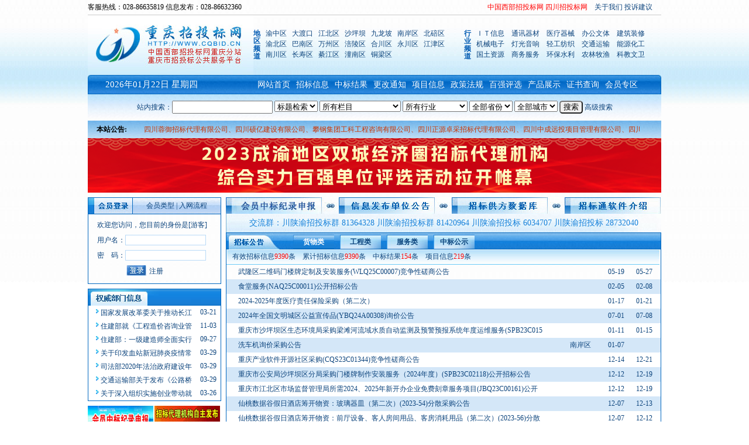

--- FILE ---
content_type: text/html; charset=utf-8
request_url: http://www.cqbid.cn/zh/bsite22/default.shtml
body_size: 167230
content:
<!DOCTYPE html PUBLIC "-//W3C//DTD XHTML 1.0 Transitional//EN""http://www.w3.org/TR/xhtml1/DTD/xhtml1-transitional.dtd">
<html xmlns="http://www.w3.org/1999/xhtml">
<head>
    <meta http-equiv="Content-Type" content="text/html; charset=utf-8"/>
    <meta http-equiv="X-UA-Compatible" content="IE=EmulateIE7"/>
    <title>重庆招投标网--免费发布招标采购信息、西部招投标门户</title>
    <link href="/Public/static/skins/default/css/error.css" rel="stylesheet" type="text/css"/>
    <script type='text/javascript' src='/Public/static/js/json2.js'></script>
    <script language="JavaScript" src="/Public/static/js/jQuery/base.js"></script>
    <script type="text/javascript" src="/Public/static/js/settab.js"></script>
    <script type="text/javascript"
            src="/Public/static/js/third-party/jQuery/plugins/jquery.kxbdmarquee.js"></script>


</head>
<body>
<div id="main">
    <!--顶部头文件开始-->
    <!--本站公告-->

<div id="top-head">
    <!--顶部头文件服务标题开始-->
    <div class="service-title fl">
        <span style="float:left;color:#000000;">客服热线：028-86635819
        信息发布：028-86632360 </span>
        <span style="float:right">
	        &nbsp;&nbsp;&#12288;<a target="_blank" href="http://www.xbbidcn.com/">
	        <span>中国西部招投标网</span></a>
	        <a target="_blank" href="http://www.scbid.com/"><span>四川招投标网</span></a>
	        <!--<a target="_blank" href="http://www.sxbid.com/"> <span>陕西招投标网</span> </a>-->
	        <span>&nbsp;&nbsp;</span>
	        <a target="_blank" href="/zh/web/gywm">关于我们</a>
	        <a target="_blank" href="http://www.scbid.com/zh/msite/complaint_result.shtml">投诉建议</a> &#12288;
        </span>
    </div>
    <!--顶部头文件服务标题结束-->
    <!--顶部头文件logo开始-->
    <div class="top-logo">
        <div class="fl"><img src="/Public/static/skins/default/images/logo.jpg"></div>
        <div style="position: relative;top:10px;*margin-top:10px ">
        <div class="fl area-channel ">
            <div class="fl area-channel-title"><div class="fl" style="height: 13px">地</div><div class="fl" style="height: 13px">区</div><div class="fl" style="height: 13px">频</div><div class="fl" style="height: 13px" >道</div></div>
            <div class="fl area-channel-list" >
                <ul>
                    <li><a target="_blank" href="/zh/asite500103/default.shtml">渝中区</a></li>
                    <li><a target="_blank" href="/zh/asite500104/default.shtml">大渡口</a></li>
                    <li><a target="_blank" href="/zh/asite500105/default.shtml">江北区</a></li>
                    <li><a target="_blank" href="/zh/asite500106/default.shtml">沙坪坝</a></li>
                    <li><a target="_blank" href="/zh/asite500107/default.shtml">九龙坡</a></li>
                    <li><a target="_blank" href="/zh/asite500108/default.shtml">南岸区</a></li>
                    <li><a target="_blank" href="/zh/asite500109/default.shtml">北碚区</a></li>
                    <!--<li><a target="_blank" href="/zh/asite65/default.shtml">万盛区</a></li>-->
                    <!--<li><a target="_blank" href="/zh/asite66/default.shtml">双桥区</a></li>-->
                    <li><a target="_blank" href="/zh/asite500112/default.shtml">渝北区</a></li>
                    <li><a target="_blank" href="/zh/asite500113/default.shtml">巴南区</a></li>
                    <li><a target="_blank" href="/zh/asite500101/default.shtml">万州区</a></li>
                    <li><a target="_blank" href="/zh/asite500102/default.shtml">涪陵区</a></li>
                    <li><a target="_blank" href="/zh/asite500117/default.shtml">合川区</a></li>
                    <li><a target="_blank" href="/zh/asite500118/default.shtml">永川区</a></li>
                    <li><a target="_blank" href="/zh/asite500116/default.shtml">江津区</a></li>
                    <li><a target="_blank" href="/zh/asite500119/default.shtml">南川区</a></li>
                    <li><a target="_blank" href="/zh/asite500115/default.shtml">长寿区</a></li>
                    <li><a target="_blank" href="/zh/asite500110/default.shtml">綦江区</a></li>
                    <li><a target="_blank" href="/zh/asite500152/default.shtml">潼南区</a></li>
                    <li><a target="_blank" href="/zh/asite500151/default.shtml">铜梁区</a></li>
                </ul>
            </div>
        </div>

        <div class="industry-channel fl ">
            <div class="fl industry-channel-title"><div class="fl" style=";height: 13px">行</div><div class="fl" style="height: 13px">业</div><div class="fl" style="height: 13px">频</div><div class="fl" style="height: 13px">道</div></div>
            <div class="fl industry-channel-list" >
                <ul>
                    <li><a target="_blank" href="/zh/bsite2/default.shtml">ＩＴ信息</a></li>
                    <li><a target="_blank" href="/zh/bsite4/default.shtml">通讯器材</a></li>
                    <li><a target="_blank" href="/zh/bsite5/default.shtml">医疗器械</a></li>
                    <li><a target="_blank" href="/zh/bsite7/default.shtml">办公文体</a></li>
                    <li><a target="_blank" href="/zh/bsite8/default.shtml">建筑装修</a></li>
                    <li><a target="_blank" href="/zh/bsite9/default.shtml">机械电子</a></li>
                    <li><a target="_blank" href="/zh/bsite11/default.shtml">灯光音响</a></li>
                    <li><a target="_blank" href="/zh/bsite12/default.shtml">轻工纺织</a></li>
                    <li><a target="_blank" href="/zh/bsite14/default.shtml">交通运输</a></li>
                    <li><a target="_blank" href="/zh/bsite16/default.shtml">能源化工</a></li>
                    <li><a target="_blank" href="/zh/bsite17/default.shtml">国土资源</a></li>
                    <li><a target="_blank" href="/zh/bsite22/default.shtml">商务服务</a></li>
                    <li><a target="_blank" href="/zh/bsite23/default.shtml">环保水利</a></li>
                    <li><a target="_blank" href="/zh/bsite24/default.shtml">农林牧渔</a></li>
                    <li><a target="_blank" href="/zh/bsite43/default.shtml">科教文卫</a></li>
                </ul>
            </div>
        </div>
        </div>
    </div>
    <!--顶部头文件logo结束-->

    <!--顶部头文件导航条开始-->
    <div class="top-nav" style="margin-bottom: -15px">
        <span class="fl top_time" style="line-height: 33px;">2026年01月22日&nbsp;星期四</span>

        <div class="fr">
            <ul style="line-height: 33px;height: 33px;">
                <li style="line-height: 33px;height: 33px;"><a href="/zh/index/">网站首页</a></li>
                <li style="line-height: 33px;height: 33px;"><a href="/zh/news/web_zbxx_6.shtml">招标信息</a></li>
                <li style="line-height: 33px;height: 33px;"><a href="/zh/news/web_zbxx_9.shtml">中标结果</a></li>
                <li style="line-height: 33px;height: 33px;"><a href="/zh/news/web_zbxx_37.shtml">更改通知</a></li>
                <li style="line-height: 33px;height: 33px;"><a href="/zh/news/xmxx.shtml">项目信息</a></li>
                <li style="line-height: 33px;height: 33px;"><a href="/zh/news/zcfg.shtml">政策法规</a></li>
                <!--<li style="line-height: 33px;height: 33px;"><a target="_blank" href="http://www.scbid.com/pm/index/">拍卖信息</a></li>-->
                <li style="line-height: 33px;height: 33px;"><a target="_blank" href="http://www.scbid.com/baiqiang/wltp/wltp">百强评选</a></li>
                <li style="line-height: 33px;height: 33px;"><a href="/zh/product/">产品展示</a></li>

<!--                <li><a href="/zh/enterprice/index.shtml">证书查询</a></li>-->
                <li><a target="_blank" href="http://www.scbid.com/zh/web/mCert.shtml">证书查询</a></li>
                <li><a target="_blank" href="http://www.scbid.com/member_special.html">会员专区</a></li>
            </ul>
        </div>
    </div>
    <!--顶部头文件导航条结束-->

    <!--顶部头文件搜索开始-->

        ﻿<!--<div class="web-head-search fl" >-->
    <form class="web-head-search"  method="GET" action="/zh/search/" >
        站内搜索：<input type="text"  name="web-searce">
        <select name="searchWay">
            <option value="1" selected="selected">标题检索</option>
            <option value="2">全文检索</option>
        </select>
        <select  name="column">
            <option value="">所有栏目</option>
            <option value="1">招标信息</option>
            <option value="6">├-招标公告</option>
            <option value="17">├-├-货物类</option>
            <option value="18">├-├-服务类</option>
            <option value="19">├-├-工程类</option>
            <option value="9">├-中标结果</option>
            <option value="37">├-更改通知</option>
            <option value="58">├-推荐公告</option>
            <option value="75">├-询价采购</option>
            <option value="100">├-会员询价公告</option>
            <option value="4">项目信息</option>
            <option value="13">├-四川省项目信息</option>
            <option value="14">├-其它省市项目信息</option>
            <option value="5">政策法规</option>
            <option value="15">├-国家法律法规</option>
            <option value="16">├-地方法律法规</option>
            <option value="41">├-四川省法律法规</option>
            <option value="42">├-各市/州法律法规</option>
            <option value="43">├-司法释义</option>
            <option value="20">本网信息</option>
            <option value="23">├-行业动态</option>
            <option value="27">├-高端访谈</option>
            <option value="57">├-权威部门信息</option>
            <option value="60">├-行业分析</option>
            <option value="72">├-理论探讨</option>
            <option value="101">├-地方动态</option>
            <option value="116">├-中标大家谈</option>
            <option value="31">招投标专栏</option>
            <option value="25">├-招投标动态</option>
            <option value="32">├-政府采购目录</option>
            <option value="35">├-招投标知识</option>
            <option value="54">├-政府采购知识</option>
            <option value="44">图片新闻</option>
            <option value="45">├-图片新闻</option>
            <option value="55">会员交流中心</option>
            <option value="56">├-会员推荐热帖</option>
            <option value="66">├-会员新闻参考</option>
            <option value="67">├-会员综合信息</option>
            <option value="74">综合商务信息</option>
            <option value="2">├-出售求购转让</option>
            <option value="10">├-├-出售信息</option>
            <option value="11">├-├-求购信息</option>
            <option value="73">├-├-转让信息</option>
            <option value="26">├-展会信息</option>
            <option value="61">├-合作招商融资</option>
            <option value="62">├-├-合作信息</option>
            <option value="63">├-├-人才招聘</option>
            <option value="64">├-├-招商信息</option>
            <option value="65">├-├-融资信息</option>
            <option value="76">专家培训</option>
            <option value="77">├-专家介绍</option>
            <option value="78">├-培训信息</option>
            <option value="79">├-专家专栏</option>
            <option value="80">├-├-谷辽海专栏</option>
            <option value="88">信息发布单位公告</option>
            <option value="102">会员频道</option>
            <option value="103">├-入网须知</option>
            <option value="104">├-询价须知</option>
            <option value="105">├-焦点资讯</option>
            <option value="106">├-网站动态</option>
            <option value="107">├-会员访谈</option>
            <option value="110">├-栏目寄语</option>
            <option value="111">├-会员单位巡礼</option>
            <option value="112">├-行业分析报道</option>
            <option value="113">├-中标探秘</option>
            <option value="108">地区概况</option>
            <option value="115">专项整治要闻</option>
        </select>
        <select id="industry" name="industry">
            <option value="">所有行业</option>
                        <option value="2">
                ＩＴ信息            </option>
                        <option value="117">
                |--电脑整机            </option>
                        <option value="118">
                |--软件应用            </option>
                        <option value="119">
                |--配件耗材            </option>
                        <option value="123">
                |--语音视频            </option>
                        <option value="124">
                |--网络集成            </option>
                        <option value="125">
                |--数码显示            </option>
                        <option value="4">
                通讯器材            </option>
                        <option value="120">
                |--电话手机            </option>
                        <option value="121">
                |--无线对讲            </option>
                        <option value="122">
                |--程控交换            </option>
                        <option value="5">
                医疗器械            </option>
                        <option value="129">
                |--医用耗材            </option>
                        <option value="130">
                |--口腔器械            </option>
                        <option value="131">
                |--手术器械            </option>
                        <option value="132">
                |--射线设备            </option>
                        <option value="133">
                |--循环设备            </option>
                        <option value="134">
                |--注射器械            </option>
                        <option value="135">
                |--矫形器械            </option>
                        <option value="136">
                |--诊断仪器            </option>
                        <option value="137">
                |--理疗器械            </option>
                        <option value="138">
                |--消毒器械            </option>
                        <option value="7">
                办公文体            </option>
                        <option value="6">
                |--器乐用品            </option>
                        <option value="36">
                |--办公家具            </option>
                        <option value="44">
                |--教学用品            </option>
                        <option value="94">
                |--工艺礼品            </option>
                        <option value="95">
                |--办公用品            </option>
                        <option value="97">
                |--体育用品            </option>
                        <option value="126">
                |--考勤碎纸            </option>
                        <option value="127">
                |--打印扫描            </option>
                        <option value="128">
                |--办公设备            </option>
                        <option value="8">
                建筑装修            </option>
                        <option value="15">
                |--建筑材料            </option>
                        <option value="19">
                |--园林绿化            </option>
                        <option value="21">
                |--改造维修            </option>
                        <option value="26">
                |--管网工程            </option>
                        <option value="27">
                |--装修材料            </option>
                        <option value="55">
                |--市政工程            </option>
                        <option value="56">
                |--勘察设计            </option>
                        <option value="57">
                |--房产开发            </option>
                        <option value="74">
                |--筑路工程            </option>
                        <option value="79">
                |--消防工程            </option>
                        <option value="81">
                |--桥梁隧道            </option>
                        <option value="82">
                |--智能建筑            </option>
                        <option value="106">
                |--消防器材            </option>
                        <option value="108">
                |--装修工程            </option>
                        <option value="110">
                |--建工机械            </option>
                        <option value="111">
                |--工程造价            </option>
                        <option value="112">
                |--土建工程            </option>
                        <option value="146">
                |--工程监理            </option>
                        <option value="165">
                |--废旧物资            </option>
                        <option value="9">
                机械电子            </option>
                        <option value="32">
                |--仪器仪表            </option>
                        <option value="33">
                |--电气设备            </option>
                        <option value="54">
                |--通用机械            </option>
                        <option value="58">
                |--日用电器            </option>
                        <option value="67">
                |--空调制冷            </option>
                        <option value="68">
                |--实验设备            </option>
                        <option value="69">
                |--电线电缆            </option>
                        <option value="77">
                |--模具模料            </option>
                        <option value="78">
                |--广电设备            </option>
                        <option value="85">
                |--环保节能            </option>
                        <option value="92">
                |--供电设备            </option>
                        <option value="93">
                |--液压气动            </option>
                        <option value="96">
                |--橱具设备            </option>
                        <option value="100">
                |--电机风机            </option>
                        <option value="107">
                |--安保器材            </option>
                        <option value="109">
                |--五金工具            </option>
                        <option value="113">
                |--酒店设备            </option>
                        <option value="144">
                |--电梯锅炉            </option>
                        <option value="154">
                |--救援设备            </option>
                        <option value="155">
                |--监测设备            </option>
                        <option value="157">
                |--机床设备            </option>
                        <option value="158">
                |--阀门阀具            </option>
                        <option value="166">
                |--仓储货架            </option>
                        <option value="11">
                灯光音响            </option>
                        <option value="63">
                |--灯具照明            </option>
                        <option value="64">
                |--音响设备            </option>
                        <option value="12">
                轻工纺织            </option>
                        <option value="38">
                |--服装鞋帽            </option>
                        <option value="41">
                |--制版印刷            </option>
                        <option value="42">
                |--食品饮料            </option>
                        <option value="83">
                |--纸制品            </option>
                        <option value="159">
                |--床上用品            </option>
                        <option value="161">
                |--窗帘用品            </option>
                        <option value="162">
                |--塑料薄膜            </option>
                        <option value="164">
                |--塑料制品            </option>
                        <option value="14">
                交通运输            </option>
                        <option value="28">
                |--车辆船舶            </option>
                        <option value="29">
                |--航空航天            </option>
                        <option value="61">
                |--车船维修            </option>
                        <option value="62">
                |--公路运输            </option>
                        <option value="75">
                |--铁路运输            </option>
                        <option value="91">
                |--交安设施            </option>
                        <option value="149">
                |--水上运输            </option>
                        <option value="16">
                能源化工            </option>
                        <option value="87">
                |--火电水电            </option>
                        <option value="88">
                |--油气勘探            </option>
                        <option value="89">
                |--化学用品            </option>
                        <option value="90">
                |--风能太阳能            </option>
                        <option value="114">
                |--送变电工程            </option>
                        <option value="145">
                |--石油化工            </option>
                        <option value="17">
                国土资源            </option>
                        <option value="70">
                |--黑色金属            </option>
                        <option value="71">
                |--有色金属            </option>
                        <option value="72">
                |--煤矿            </option>
                        <option value="73">
                |--原材料            </option>
                        <option value="152">
                |--土地调查            </option>
                        <option value="153">
                |--土地整理            </option>
                        <option value="167">
                |--地质灾害服务            </option>
                        <option value="20">
                药品保健            </option>
                        <option value="139">
                |--化学药品            </option>
                        <option value="140">
                |--中成药            </option>
                        <option value="141">
                |--生物制品            </option>
                        <option value="142">
                |--保健食品            </option>
                        <option value="22">
                商务服务            </option>
                        <option value="30">
                |--物业管理            </option>
                        <option value="39">
                |--职业培训            </option>
                        <option value="49">
                |--职介机构            </option>
                        <option value="50">
                |--会计审计            </option>
                        <option value="51">
                |--广告策划            </option>
                        <option value="65">
                |--招标代理            </option>
                        <option value="98">
                |--宾馆饭店            </option>
                        <option value="99">
                |--金融保险            </option>
                        <option value="101">
                |--旅游服务            </option>
                        <option value="102">
                |--融投评估            </option>
                        <option value="103">
                |--竞价拍卖            </option>
                        <option value="104">
                |--法律顾问            </option>
                        <option value="105">
                |--公证服务            </option>
                        <option value="156">
                |--租赁转让            </option>
                        <option value="23">
                环保水利            </option>
                        <option value="76">
                |--水利工程            </option>
                        <option value="80">
                |--水电勘察            </option>
                        <option value="84">
                |--环保工程            </option>
                        <option value="86">
                |--水工业            </option>
                        <option value="24">
                农林牧渔            </option>
                        <option value="52">
                |--种植业            </option>
                        <option value="143">
                |--水产养殖            </option>
                        <option value="147">
                |--畜牧业            </option>
                        <option value="148">
                |--农副产品            </option>
                        <option value="150">
                |--种子化肥            </option>
                        <option value="151">
                |--森林绿化            </option>
                        <option value="43">
                科教文卫            </option>
                        <option value="40">
                |--图书音像            </option>
                        <option value="45">
                |--大专院校            </option>
                        <option value="46">
                |--科研院所            </option>
                        <option value="53">
                |--医疗卫生            </option>
                        <option value="160">
                |--新闻出版            </option>
                        <option value="163">
                |--文化收藏            </option>
                        <option value="168">
                其它            </option>
                        <option value="169">
                |--其它            </option>
                    </select>
        <select id="province" name="provincename">
            <option value="">全部省份</option>
                        <option value="
            500000"
            >
                重庆市            </option>
                    </select>
        <select id="city" name="cityname">
           <option value="">全部城市</option>
        </select>
        <span style="height: 25px;line-height: 25px;width: 40px;position:relative;text-align: center"> <input type="submit" class="click" style="height: 22px;width: 40px;border-radius:5px; "  value="搜索">
        <a href="/zh/search/?adv=true" style="position: relative;*top:-3px">高级搜索</a></span>

    </form>
<!--</div>-->
<script type="text/javascript">
//    var provinceObj=$('#province');
$(function(){


    var cityObj = $('#city');


    $('#province').change(function(){

        var id = $(this).val();
        if(id == ''){
//            alert(id);die;
            $('#city option').remove();
            var option = "<option value=''>全部城市</option>";
            cityObj.append(option);
        }else{
            $.post("/Zh/Search/getCity.shtml",{provinceid :id},function(data){
                obj=JSON.parse(data);
                $('#city option').remove();
                var option1 ="<option value=''>全部城市</option>";
                cityObj.append(option1);
                $.each(obj,function(index,value){
                    var option = "<option value="+value['id']+">"+value['0']+"</option>";
                    cityObj.append(option);
                });
            })

        }
    });
});

</script>

    <!--顶部头文件搜索结束-->

    <!--顶部头文件本站公告开始-->
    <div class="web-notice">
        <div class="web-notice-title fl">本站公告:</div>

        <div>
            <div id="MarqueeH" style="width: 850px;overflow: hidden;display: block">

                <ul class="web_notice_context">
                    <li>&nbsp;&nbsp;● 热烈欢迎</li><li>成都文通网络科技发展有限公司、</li><li>四川蓉御招标代理有限公司、</li><li>四川硕亿建设有限公司、</li><li>攀钢集团工科工程咨询有限公司、</li><li>四川正源卓采招标代理有限公司、</li><li>四川中成远投项目管理有限公司、</li><li>四川大宏美静环保科技有限公司、</li><li>四川惟铭工程项目管理有限公司、</li><li>四川中唐定惠工程项目管理咨询有限公司、</li><li>四川省蜀汉硕创工程项目管理有限公司、</li><li>本周加入中国西部招标采购供方数据库。</li>                    <!--&nbsp;&nbsp;●-->
                    <!--热烈欢迎成都蜀海策工程项目咨询有限责任公司、成都市金统建设工程有限公司、廖翔、四川华源电力建设有限公司、四川中锦招标代理有限公司、内江市久龙汽车修理厂、成都绿凯农业科技有限公司、成都市锦江区第二人民医院、成都大陆建筑设计有限公司、成都四吉达铝幕墙装饰材料有限公司、四川福钦建设工程项目管理有限公司、四川新蓉电缆有限责任公司、成都市一电电池技术有限公司本周加入中国西部招标采购供方数据库。-->

                </ul>
            </div>
        </div>
    </div>
    <!--顶部头文件本站公告结束-->

    <!--顶部头文件flash开始-->
    <div class="top-flash">
        <button class="top-flash-format" title=""
                style="cursor:pointer"
                onclick="window.open('http://www.scbid.com/noticeInfo?id=20230628')">
            <!--<object classid="clsid:D27CDB6E-AE6D-11cf-96B8-444553540000"
                    codebase="http://download.macromedia.com/pub/shockwave/cabs/flash/swflash.cab#version=9,0,28,0"
                    width="980" height="93">
                <param name="movie" value="/Public/static/skins/default/images/adv/200000.swf"/>
                <param name="quality" value="high"/>
                <param value="opaque" name="wmode"/>
                <embed src="/Public/static/skins/default/images/adv/200000.swf" quality="high"
                       pluginspage="http://www.adobe.com/shockwave/download/download.cgi?P1_Prod_Version=ShockwaveFlash"
                       type="application/x-shockwave-flash" width="980" height="93"></embed>
            </object>-->
            <img src="/Public/static/skins/default/images/adv/banner1.png" />
        </button>
        <div class="null-div"></div>
    </div>
    <!--顶部头文件flash结束-->

</div>
<script>
    $(function () {
//        new Marquee("MarqueeH", 2, 1, 840, 30, 50, 0, 0, 0);
        $("#MarqueeH").kxbdMarquee({ isEqual: false });

    })
</script>

    <!--顶部头文件结束-->
    <!--中间主体内容开始-->
    <div id="main-content">


        <!--中间主体内容左侧开始-->
        <div id="main-content-left">
            <!--中间主体内容左侧登录开始-->
            <div class="left-login border">
    <div class="left-login-top border-bottom">
        <div class="fl border-right"><img src="/Public/static/skins/default/images/9_c3.jpg" width="10"
                                          height="27"><img src="/Public/static/skins/default/images/9_c5.jpg"></div>
        <div class="fl left-login-top-right">
            <div>会员类型&nbsp;|&nbsp;入网流程</div>
        </div>
    </div>
    <div class="left-login-dis">
                <form id="form_search" method="post">

            <div class="fl">欢迎您访问，您目前的身份是[游客]</div>
            <div class="null-div"></div>
            <div class="fl">用户名：<input type="text" name="username" id="username" size="16" class="L"/></div>
            <div class="null-div"></div>
            <div class="fl">密&ensp;&ensp;码：<input type="password" id="password" name="password" size="16" class="L"/>
            </div>
            <div class="null-div"></div>

                <div class="register" style="height: 20px;line-height: 20px;position: relative;left: 50px">
                    <input type="button" name="button" id="button" class="loginclick loginclickl fl" value=""/>
                    <!--<input type="button" name="button" id="btnLogin" value="33333333333"/>-->
                    <div style="padding-left: 5px" class="fl"><a href="">注册</a></div>
                </div>

        </form>
            </div>
</div>
<script type="text/javascript">
    $('.loginclickl').click(function () {
        var username = $('#username').val();
        var pwd = $('#password').val();
        if (username == '') {
            confirm('请输入用户名');
        } else {
            if (pwd == '') {
                confirm('请输入密码');
            } else {
                $.post(" /Zh/Base/isName", {username: username,password: pwd}, function (data) {
                    if (data == '') {
                        window.location = window.location.href;
                    } else {
                        confirm(data);
                    }
                })
            }
        }
    });

    $('.exitd').click(function () {

        $.get("/Zh/Base/outlogin", function (data) {
            if (data == '') {
                window.location = "/Zh/Index/index.shtml"
            } else {
                confirm(data);
            }
        });
    })
</script>

            <!--中间主体内容左侧登录结束-->


            <div class="null-div"></div>
            <!--中间主体内容左侧栏目四开始-->
            <div class="left-column-four border">
                <div><img src="/Public/static/skins/default/images/zfbmxf.jpg"></div>
                                <div class="column-title " style="position: relative;left: 5px">
                    <img class="fl" align="absmiddle" src="/Public/static/skins/default/images/arrow_02.jpg">

                    <div class="left_title_width fl">
                        <a target="_blank" href="/zh/news/web_show_3530036"
                           title="国家发展改革委关于推动长江三角洲区域公共资源交易一体化发展的意见 ">
                            国家发展改革委关于推动长江</a>
                    </div>
                    <span style="width: 30px ;float:right;position:relative;right: 13px">03-21</span>
                </div>
                                <div class="column-title " style="position: relative;left: 5px">
                    <img class="fl" align="absmiddle" src="/Public/static/skins/default/images/arrow_02.jpg">

                    <div class="left_title_width fl">
                        <a target="_blank" href="/zh/news/web_show_3469037"
                           title="住建部就《工程造价咨询业管理办法》征求意见 ">
                            住建部就《工程造价咨询业管</a>
                    </div>
                    <span style="width: 30px ;float:right;position:relative;right: 13px">11-03</span>
                </div>
                                <div class="column-title " style="position: relative;left: 5px">
                    <img class="fl" align="absmiddle" src="/Public/static/skins/default/images/arrow_02.jpg">

                    <div class="left_title_width fl">
                        <a target="_blank" href="/zh/news/web_show_3454382"
                           title="住建部：一级建造师全面实行电子注册，纸质证书将统一作废 ">
                            住建部：一级建造师全面实行</a>
                    </div>
                    <span style="width: 30px ;float:right;position:relative;right: 13px">09-27</span>
                </div>
                                <div class="column-title " style="position: relative;left: 5px">
                    <img class="fl" align="absmiddle" src="/Public/static/skins/default/images/arrow_02.jpg">

                    <div class="left_title_width fl">
                        <a target="_blank" href="/zh/news/web_show_3310938"
                           title="关于印发血站新冠肺炎疫情常态化防控工作指引的通知 ">
                            关于印发血站新冠肺炎疫情常</a>
                    </div>
                    <span style="width: 30px ;float:right;position:relative;right: 13px">03-29</span>
                </div>
                                <div class="column-title " style="position: relative;left: 5px">
                    <img class="fl" align="absmiddle" src="/Public/static/skins/default/images/arrow_02.jpg">

                    <div class="left_title_width fl">
                        <a target="_blank" href="/zh/news/web_show_3310934"
                           title="司法部2020年法治政府建设年度报告 ">
                            司法部2020年法治政府建设年</a>
                    </div>
                    <span style="width: 30px ;float:right;position:relative;right: 13px">03-29</span>
                </div>
                                <div class="column-title " style="position: relative;left: 5px">
                    <img class="fl" align="absmiddle" src="/Public/static/skins/default/images/arrow_02.jpg">

                    <div class="left_title_width fl">
                        <a target="_blank" href="/zh/news/web_show_3310932"
                           title="交通运输部关于发布《公路桥梁抗震性能评价细则》的公告 ">
                            交通运输部关于发布《公路桥</a>
                    </div>
                    <span style="width: 30px ;float:right;position:relative;right: 13px">03-29</span>
                </div>
                                <div class="column-title " style="position: relative;left: 5px">
                    <img class="fl" align="absmiddle" src="/Public/static/skins/default/images/arrow_02.jpg">

                    <div class="left_title_width fl">
                        <a target="_blank" href="/zh/news/web_show_3309445"
                           title="关于深入组织实施创业带动就业示范行动的通知   ">
                            关于深入组织实施创业带动就</a>
                    </div>
                    <span style="width: 30px ;float:right;position:relative;right: 13px">03-26</span>
                </div>
                            </div>
            <!--中间主体内容左侧栏目四结束-->
            <div class="null-div"></div>
            <!--中间主体内容左侧栏目五开始-->
            <div class="left-column-five ">
				<a href="http://www.scbid.com/zh/member/ZhongBiao_Login.shtml" target="blank">
					<img src="/Public/static/skins/default/images/advs_01/2/1.jpg" alt="" >
				</a>
				<a href="http://www.scbid.com/advs/gyyq/index.html">
					<img src="/Public/static/skins/default/images/advs_01/2/2.jpg" alt="" >
				</a>
				<a href="http://www.scbid.com/advs/xmyz/index.html">
					<img src="/Public/static/skins/default/images/advs_01/2/3.jpg" alt="">
				</a>
				<a href="http://www.scbid.com/advs/p/index.html">
					<img src="/Public/static/skins/default/images/advs_01/2/4.jpg" alt="" >
				</a>
				<a>
					<img src="/Public/static/skins/default/2022/advs-middle-left-001.png" >
				</a>
				<a>
					<img src="/Public/static/skins/default/2022/advs-middle-left-002.png" >
				</a>
				<a>
					<img src="/Public/static/skins/default/2022/advs-middle-left-003.png" >
				</a>
          		<a href="http://www.scqnd.com/" target="blank">
          			<img src="/Public/static/skins/default/images/advs_01/2/8.jpg" >
          		</a>

			</div>            <!--中间主体内容左侧栏目五结束-->
            <div class="null-div"></div>
            <!--其他地区招标通告-->
            <div class="left-column-four border ">
                <div class="asite-xmxx-background">
                    <div class="asite-xmxx">
                        <div class="asite-xmxx-content">&nbsp;行业动态</div>
                    </div>
                </div>
                                <div class="column-title ">
                    <img class="fl" align="absmiddle" src="/Public/static/skins/default/images/arrow_02.jpg">

                    <div class="left_title_width fl" style="padding-left: 5px">
                        <a target="_blank" href="/zh/news/web_show_3479389"
                           title="四川：成都市第五十二中学专门学生管理单元及图书室建设工程 ">
                            四川：成都市第五十二中学专</a>
                    </div>
                    <span style="width: 30px ;float:right;position:relative;right: 7px">11-23</span>
                </div>
                                <div class="column-title ">
                    <img class="fl" align="absmiddle" src="/Public/static/skins/default/images/arrow_02.jpg">

                    <div class="left_title_width fl" style="padding-left: 5px">
                        <a target="_blank" href="/zh/news/web_show_3479388"
                           title="四川：锦江绕城闸坝建设工程 ">
                            四川：锦江绕城闸坝建设工程</a>
                    </div>
                    <span style="width: 30px ;float:right;position:relative;right: 7px">11-23</span>
                </div>
                                <div class="column-title ">
                    <img class="fl" align="absmiddle" src="/Public/static/skins/default/images/arrow_02.jpg">

                    <div class="left_title_width fl" style="padding-left: 5px">
                        <a target="_blank" href="/zh/news/web_show_3310885"
                           title="湖北潜江小龙虾带动520亿元大产业 ">
                            湖北潜江小龙虾带动520亿元大</a>
                    </div>
                    <span style="width: 30px ;float:right;position:relative;right: 7px">03-29</span>
                </div>
                                <div class="column-title ">
                    <img class="fl" align="absmiddle" src="/Public/static/skins/default/images/arrow_02.jpg">

                    <div class="left_title_width fl" style="padding-left: 5px">
                        <a target="_blank" href="/zh/news/web_show_3310882"
                           title="教师无资质、诱导销售 低至0元的财商课靠谱吗? ">
                            教师无资质、诱导销售 低至0</a>
                    </div>
                    <span style="width: 30px ;float:right;position:relative;right: 7px">03-29</span>
                </div>
                                <div class="column-title ">
                    <img class="fl" align="absmiddle" src="/Public/static/skins/default/images/arrow_02.jpg">

                    <div class="left_title_width fl" style="padding-left: 5px">
                        <a target="_blank" href="/zh/news/web_show_3310878"
                           title="专家：三星堆遗址8号坑发现与祭祀建筑相关遗存 ">
                            专家：三星堆遗址8号坑发现与</a>
                    </div>
                    <span style="width: 30px ;float:right;position:relative;right: 7px">03-29</span>
                </div>
                                <div class="column-title ">
                    <img class="fl" align="absmiddle" src="/Public/static/skins/default/images/arrow_02.jpg">

                    <div class="left_title_width fl" style="padding-left: 5px">
                        <a target="_blank" href="/zh/news/web_show_3310874"
                           title="文旅部：丰富春季假日文旅产品供给 各地防疫不搞“一刀切” ">
                            文旅部：丰富春季假日文旅产</a>
                    </div>
                    <span style="width: 30px ;float:right;position:relative;right: 7px">03-29</span>
                </div>
                                <div class="column-title ">
                    <img class="fl" align="absmiddle" src="/Public/static/skins/default/images/arrow_02.jpg">

                    <div class="left_title_width fl" style="padding-left: 5px">
                        <a target="_blank" href="/zh/news/web_show_3310868"
                           title="银保监会：分类施策支持民营企业健康发展 ">
                            银保监会：分类施策支持民营</a>
                    </div>
                    <span style="width: 30px ;float:right;position:relative;right: 7px">03-29</span>
                </div>
                
            </div>
            <!--其他地区招标通告结束-->
            <div class="null-div"></div>
            <!--中间主体内容左侧栏目六开始-->
            <div class="left-column-six border">
                <div class="column-six-top ">
                    <ul id="tab2" class="">
                        <li class="hover " style="float: left"
                            onMouseOver="setTab(2,0)">行业动态</li>
                        <li style="float: left"
                            onMouseOver="setTab(2,1)">理论探讨</li>
                    </ul>
                </div>
                <div id="tabmain2">
                    <p style="display: block">
                        <!--<div class="chang2acon" >-->
                                            <span class="column-title  fl" style="">
                        <!--<span class=" fl" style="width: 170px">-->
                            <img class="fl" style="" align="absmiddle"
                                 src="/Public/static/skins/default/images/arrow_02.jpg">
                            <a class="fl left_title_width" target="_blank"
                               href="/zh/news/web_show_3479389.shtml"
                               title="四川：成都市第五十二中学专门学生管理单元及图书室建设工程 ">
                                四川：成都市第五十二中学专</a>
                        <!--</span>-->
                        <span class="fl sdate" style="">11-23</span>
                    </span>
                                            <span class="column-title  fl" style="">
                        <!--<span class=" fl" style="width: 170px">-->
                            <img class="fl" style="" align="absmiddle"
                                 src="/Public/static/skins/default/images/arrow_02.jpg">
                            <a class="fl left_title_width" target="_blank"
                               href="/zh/news/web_show_3479388.shtml"
                               title="四川：锦江绕城闸坝建设工程 ">
                                四川：锦江绕城闸坝建设工程</a>
                        <!--</span>-->
                        <span class="fl sdate" style="">11-23</span>
                    </span>
                                            <span class="column-title  fl" style="">
                        <!--<span class=" fl" style="width: 170px">-->
                            <img class="fl" style="" align="absmiddle"
                                 src="/Public/static/skins/default/images/arrow_02.jpg">
                            <a class="fl left_title_width" target="_blank"
                               href="/zh/news/web_show_3310885.shtml"
                               title="湖北潜江小龙虾带动520亿元大产业 ">
                                湖北潜江小龙虾带动520亿元大</a>
                        <!--</span>-->
                        <span class="fl sdate" style="">03-29</span>
                    </span>
                                            <span class="column-title  fl" style="">
                        <!--<span class=" fl" style="width: 170px">-->
                            <img class="fl" style="" align="absmiddle"
                                 src="/Public/static/skins/default/images/arrow_02.jpg">
                            <a class="fl left_title_width" target="_blank"
                               href="/zh/news/web_show_3310882.shtml"
                               title="教师无资质、诱导销售 低至0元的财商课靠谱吗? ">
                                教师无资质、诱导销售 低至0</a>
                        <!--</span>-->
                        <span class="fl sdate" style="">03-29</span>
                    </span>
                                            <span class="column-title  fl" style="">
                        <!--<span class=" fl" style="width: 170px">-->
                            <img class="fl" style="" align="absmiddle"
                                 src="/Public/static/skins/default/images/arrow_02.jpg">
                            <a class="fl left_title_width" target="_blank"
                               href="/zh/news/web_show_3310878.shtml"
                               title="专家：三星堆遗址8号坑发现与祭祀建筑相关遗存 ">
                                专家：三星堆遗址8号坑发现与</a>
                        <!--</span>-->
                        <span class="fl sdate" style="">03-29</span>
                    </span>
                                            <span class="column-title  fl" style="">
                        <!--<span class=" fl" style="width: 170px">-->
                            <img class="fl" style="" align="absmiddle"
                                 src="/Public/static/skins/default/images/arrow_02.jpg">
                            <a class="fl left_title_width" target="_blank"
                               href="/zh/news/web_show_3310874.shtml"
                               title="文旅部：丰富春季假日文旅产品供给 各地防疫不搞“一刀切” ">
                                文旅部：丰富春季假日文旅产</a>
                        <!--</span>-->
                        <span class="fl sdate" style="">03-29</span>
                    </span>
                                            <span class="column-title  fl" style="">
                        <!--<span class=" fl" style="width: 170px">-->
                            <img class="fl" style="" align="absmiddle"
                                 src="/Public/static/skins/default/images/arrow_02.jpg">
                            <a class="fl left_title_width" target="_blank"
                               href="/zh/news/web_show_3310868.shtml"
                               title="银保监会：分类施策支持民营企业健康发展 ">
                                银保监会：分类施策支持民营</a>
                        <!--</span>-->
                        <span class="fl sdate" style="">03-29</span>
                    </span>
                                            <span class="column-title  fl" style="">
                        <!--<span class=" fl" style="width: 170px">-->
                            <img class="fl" style="" align="absmiddle"
                                 src="/Public/static/skins/default/images/arrow_02.jpg">
                            <a class="fl left_title_width" target="_blank"
                               href="/zh/news/web_show_3310859.shtml"
                               title="全球新增船舶订单创历史新低 海上运输面临巨大瓶颈 ">
                                全球新增船舶订单创历史新低</a>
                        <!--</span>-->
                        <span class="fl sdate" style="">03-29</span>
                    </span>
                                                <!--</div>-->
                    </p>
                    <p style="display:none;">

                                            <span class="column-title fl ">
                            <img class="fl" align="absmiddle" src="/Public/static/skins/default/images/arrow_02.jpg">
                            <a class="left_title_width fl" target="_blank"
                               href="/zh/news/web_show_4145480.shtml"
                               title="如何平衡扶持中小企业发展与保障项目质量的关系 ">
                                如何平衡扶持中小企业发展与</a>
                        <span class="fl ">01-20</span>
                    </span>
                                            <span class="column-title fl ">
                            <img class="fl" align="absmiddle" src="/Public/static/skins/default/images/arrow_02.jpg">
                            <a class="left_title_width fl" target="_blank"
                               href="/zh/news/web_show_4145476.shtml"
                               title="“从业人员”与“项目服务人员”辨析 ">
                                “从业人员”与“项目服务人</a>
                        <span class="fl ">01-20</span>
                    </span>
                                            <span class="column-title fl ">
                            <img class="fl" align="absmiddle" src="/Public/static/skins/default/images/arrow_02.jpg">
                            <a class="left_title_width fl" target="_blank"
                               href="/zh/news/web_show_4144987.shtml"
                               title="AI时代，公共资源交易如何“慧治向新” ">
                                AI时代，公共资源交易如何“</a>
                        <span class="fl ">01-19</span>
                    </span>
                                            <span class="column-title fl ">
                            <img class="fl" align="absmiddle" src="/Public/static/skins/default/images/arrow_02.jpg">
                            <a class="left_title_width fl" target="_blank"
                               href="/zh/news/web_show_4144421.shtml"
                               title="推动政府采购规范化运行 ">
                                推动政府采购规范化运行</a>
                        <span class="fl ">01-16</span>
                    </span>
                                            <span class="column-title fl ">
                            <img class="fl" align="absmiddle" src="/Public/static/skins/default/images/arrow_02.jpg">
                            <a class="left_title_width fl" target="_blank"
                               href="/zh/news/web_show_4144420.shtml"
                               title="政府采购需求审查实践难点与优化之策 ">
                                政府采购需求审查实践难点与</a>
                        <span class="fl ">01-16</span>
                    </span>
                                            <span class="column-title fl ">
                            <img class="fl" align="absmiddle" src="/Public/static/skins/default/images/arrow_02.jpg">
                            <a class="left_title_width fl" target="_blank"
                               href="/zh/news/web_show_4143944.shtml"
                               title="如何判定是否符合采购需求 ">
                                如何判定是否符合采购需求</a>
                        <span class="fl ">01-15</span>
                    </span>
                                            <span class="column-title fl ">
                            <img class="fl" align="absmiddle" src="/Public/static/skins/default/images/arrow_02.jpg">
                            <a class="left_title_width fl" target="_blank"
                               href="/zh/news/web_show_4143284.shtml"
                               title="典型案例10：不同供应商委托同一公司员工办理磋商事宜 ">
                                典型案例10：不同供应商委托</a>
                        <span class="fl ">01-14</span>
                    </span>
                                            <span class="column-title fl ">
                            <img class="fl" align="absmiddle" src="/Public/static/skins/default/images/arrow_02.jpg">
                            <a class="left_title_width fl" target="_blank"
                               href="/zh/news/web_show_4142970.shtml"
                               title="未回避引发供应商投诉的思考 ">
                                未回避引发供应商投诉的思考</a>
                        <span class="fl ">01-13</span>
                    </span>
                                                <!--</div>-->
                    </p>

                </div>
            </div>
            <!--中间主体内容左侧栏目六结束-->
            <div class="null-div"></div>
            <!--中间主体内容左侧栏目展会信息/高端访谈开始-->
            <div class="left-column-six  border">
                <div class="column-six-top">
                    <ul id="tab3">
                        <li class="hover " style="float: left"
                            onMouseOver="setTab(3,0)">展会信息</li>
                        <li style="float: left"
                            onMouseOver="setTab(3,1)">高端访谈</li>
                    </ul>

                </div>
                <div id="tabmain3">
                    <p style="display: block">
                                            <span class="column-title fl">
                        <!--<span class="left_title_width fl">-->
                            <img class="fl" align="absmiddle" src="/Public/static/skins/default/images/arrow_02.jpg">
                            <a class="left_title_width fl" target="_blank"
                               href="/zh/news/web_show_3308454.shtml"
                               title="首届中国国际消费品博览会5月在海口举行 ">
                                首届中国国际消费品博览会5月</a>
                        <!--</span>-->
                        <span class="fl "
                        >03-25</span>
                    </span>
                                            <span class="column-title fl">
                        <!--<span class="left_title_width fl">-->
                            <img class="fl" align="absmiddle" src="/Public/static/skins/default/images/arrow_02.jpg">
                            <a class="left_title_width fl" target="_blank"
                               href="/zh/news/web_show_3301369.shtml"
                               title="首届广东粤酒展将于6月举办 ">
                                首届广东粤酒展将于6月举办</a>
                        <!--</span>-->
                        <span class="fl "
                        >03-18</span>
                    </span>
                                            <span class="column-title fl">
                        <!--<span class="left_title_width fl">-->
                            <img class="fl" align="absmiddle" src="/Public/static/skins/default/images/arrow_02.jpg">
                            <a class="left_title_width fl" target="_blank"
                               href="/zh/news/web_show_3291696.shtml"
                               title="智慧机场建设运营展将于6月举办 ">
                                智慧机场建设运营展将于6月举</a>
                        <!--</span>-->
                        <span class="fl "
                        >03-09</span>
                    </span>
                                            <span class="column-title fl">
                        <!--<span class="left_title_width fl">-->
                            <img class="fl" align="absmiddle" src="/Public/static/skins/default/images/arrow_02.jpg">
                            <a class="left_title_width fl" target="_blank"
                               href="/zh/news/web_show_3290309.shtml"
                               title="400多个全球头部品牌参展首届中国国际消费品博览会 ">
                                400多个全球头部品牌参展首届</a>
                        <!--</span>-->
                        <span class="fl "
                        >03-08</span>
                    </span>
                                            <span class="column-title fl">
                        <!--<span class="left_title_width fl">-->
                            <img class="fl" align="absmiddle" src="/Public/static/skins/default/images/arrow_02.jpg">
                            <a class="left_title_width fl" target="_blank"
                               href="/zh/news/web_show_3287275.shtml"
                               title="太原糖酒食品交易会将于8月举办 ">
                                太原糖酒食品交易会将于8月举</a>
                        <!--</span>-->
                        <span class="fl "
                        >03-04</span>
                    </span>
                                            <span class="column-title fl">
                        <!--<span class="left_title_width fl">-->
                            <img class="fl" align="absmiddle" src="/Public/static/skins/default/images/arrow_02.jpg">
                            <a class="left_title_width fl" target="_blank"
                               href="/zh/news/web_show_3284427.shtml"
                               title="第56届全国工艺品交易会开幕在即 ">
                                第56届全国工艺品交易会开幕</a>
                        <!--</span>-->
                        <span class="fl "
                        >03-02</span>
                    </span>
                                            <span class="column-title fl">
                        <!--<span class="left_title_width fl">-->
                            <img class="fl" align="absmiddle" src="/Public/static/skins/default/images/arrow_02.jpg">
                            <a class="left_title_width fl" target="_blank"
                               href="/zh/news/web_show_3281520.shtml"
                               title="第二届中拉农业部长论坛举办 ">
                                第二届中拉农业部长论坛举办</a>
                        <!--</span>-->
                        <span class="fl "
                        >02-26</span>
                    </span>
                                            <span class="column-title fl">
                        <!--<span class="left_title_width fl">-->
                            <img class="fl" align="absmiddle" src="/Public/static/skins/default/images/arrow_02.jpg">
                            <a class="left_title_width fl" target="_blank"
                               href="/zh/news/web_show_3278648.shtml"
                               title="第23届中国（广州）国际建筑装饰博览会7月举办 ">
                                第23届中国（广州）国际建筑</a>
                        <!--</span>-->
                        <span class="fl "
                        >02-23</span>
                    </span>
                                            </p>
                    <p style="display: none">
                                            <span class="column-title fl ">
                            <img class="fl" align="absmiddle" src="/Public/static/skins/default/images/arrow_02.jpg">
                            <a class="left_title_width fl" target="_blank"
                               href="/zh/news/web_show_3277496.shtml"
                               title="政府采购支持中小企业政策如何执行？财政部解答来了 ">
                                政府采购支持中小企业政策如</a>
                        <span class="fl "
                        >02-22</span>
                    </span>
                                            <span class="column-title fl ">
                            <img class="fl" align="absmiddle" src="/Public/static/skins/default/images/arrow_02.jpg">
                            <a class="left_title_width fl" target="_blank"
                               href="/zh/news/web_show_3253333.shtml"
                               title="聚焦政府采购制度：扶“小”助“微” 多方共赢 ">
                                聚焦政府采购制度：扶“小”</a>
                        <span class="fl "
                        >01-21</span>
                    </span>
                                            <span class="column-title fl ">
                            <img class="fl" align="absmiddle" src="/Public/static/skins/default/images/arrow_02.jpg">
                            <a class="left_title_width fl" target="_blank"
                               href="/zh/news/web_show_3228936.shtml"
                               title="访谈：运用政府采购政策支持中小企业发展 ">
                                访谈：运用政府采购政策支持</a>
                        <span class="fl "
                        >12-29</span>
                    </span>
                                            <span class="column-title fl ">
                            <img class="fl" align="absmiddle" src="/Public/static/skins/default/images/arrow_02.jpg">
                            <a class="left_title_width fl" target="_blank"
                               href="/zh/news/web_show_3200578.shtml"
                               title="政策解读：全方位纾困解难 支持中小企业发展 ">
                                政策解读：全方位纾困解难 支</a>
                        <span class="fl "
                        >12-03</span>
                    </span>
                                            <span class="column-title fl ">
                            <img class="fl" align="absmiddle" src="/Public/static/skins/default/images/arrow_02.jpg">
                            <a class="left_title_width fl" target="_blank"
                               href="/zh/news/web_show_3105737.shtml"
                               title="完善招投标市场 为优化营商环境“添动力” ">
                                完善招投标市场 为优化营商环</a>
                        <span class="fl "
                        >09-07</span>
                    </span>
                                            <span class="column-title fl ">
                            <img class="fl" align="absmiddle" src="/Public/static/skins/default/images/arrow_02.jpg">
                            <a class="left_title_width fl" target="_blank"
                               href="/zh/news/web_show_3090549.shtml"
                               title="访谈：工程招投标腐败里的民法问题 ">
                                访谈：工程招投标腐败里的民</a>
                        <span class="fl "
                        >08-24</span>
                    </span>
                                            <span class="column-title fl ">
                            <img class="fl" align="absmiddle" src="/Public/static/skins/default/images/arrow_02.jpg">
                            <a class="left_title_width fl" target="_blank"
                               href="/zh/news/web_show_3027722.shtml"
                               title="政府采购促进中小微企业发展——如何化解这四个问题？ ">
                                政府采购促进中小微企业发展</a>
                        <span class="fl "
                        >06-23</span>
                    </span>
                                            <span class="column-title fl ">
                            <img class="fl" align="absmiddle" src="/Public/static/skins/default/images/arrow_02.jpg">
                            <a class="left_title_width fl" target="_blank"
                               href="/zh/news/web_show_2980460.shtml"
                               title="政府采购出新招 供给需求谋共赢 ">
                                政府采购出新招 供给需求谋共</a>
                        <span class="fl "
                        >05-07</span>
                    </span>
                        
                    </p>
                </div>
                <!--中间主体内容左侧栏七结束-->
            </div>
        </div>
        <!--中间主体内容左侧结束-->

        <!--中间主体内容右侧开始-->
        <div id="main-content-right fr border">
            <!--中间主体内容右侧顶部开始-->
            <!--获取最新中标会员标题信息-->
<div>
    <div class="mcr-top fr">
        <div class="fl"><img src="/Public/static/skins/default/images/001.jpg"/></div>
        <div class="fl"><img src="/Public/static/skins/default/images/002.jpg"/></div>
        <div class="fl"><img src="/Public/static/skins/default/images/003.jpg"/></div>
        <div class="fl"><img src="/Public/static/skins/default/images/004.jpg"/></div>
    </div>
    <div class="mcr-group fr" style="color: #1480DA">交流群：川陕渝招投标群 81364328 川陕渝招投标群 81420964 川陕渝招投标 6034707 川陕渝招投标
        28732040
    </div>
    <!--<div class="mcr-move fr">-->
        <!--<div class="bid-member fl">恭贺本周中标会员：</div>-->
        <!--<div class=" fl">-->
            <!--<div id="MarqueeRT" style="color: #1480DA;width: 595px;overflow: hidden;display: block;list-style-type:none;">-->
                <!--<ul class="right_top_webcon" style="list-style-type:none;">-->
                   <!---->
                <!--</ul>-->

            <!--</div>-->

        <!--</div>-->
    <!--</div>-->
</div>
<script>
    $(function () {
        $("#MarqueeRT").kxbdMarquee({ isEqual: false });
    })
</script>            <!--中间主体内容右侧顶部结束-->

            <!--招标通告-->
            <div class="right-column-one border fr">
                <div class="column-top fl">
                    <div class="fl"><img src="/Public/static/skins/default/images/ggtitle.jpg"></div>
                    <ul id="tab1" class="tab-config tab">
                        <li class="hover " style="float: left"
                            onMouseOver="setTab(1,0)">货物类</li>
                        <li style="float: left" onMouseOver="setTab(1,1)">工程类</li>
                        <li style="float: left" onMouseOver="setTab(1,2)">服务类</li>
                        <li style="float: left" onMouseOver="setTab(1,3)">中标公示</li>
                    </ul>

                </div>
                <div class="fl column-one-content-top">
                    有效招标信息<font color="#FF0000">9390</font>条&#12288;累计招标信息<font
                        color="#FF0000">9390</font>条&#12288;中标结果<font
                        color="#FF0000">154</font></font>条&#12288;项目信息<font
                        color="#FF0000">219</font>条
                </div>

                <!--货物类-->
                <div id="tabmain1">

                    <p class="block">
                       <span class="fl column-one-content-title ">
                            
                           <!--<span class="format_row">-->
                                <span class="fl title-type format_row">
                                    <a class="fl title-type " target="_blank"
                                       href="/zh/news/web_show_4054810.shtml"
                                       title="武隆区二维码门楼牌定制及安装服务(WLQ25C00007)竞争性磋商公告 ">
                                    武隆区二维码门楼牌定制及安装服务(WLQ25C00007)竞争性磋商公告                                     </a>
                                      <span class="fl area"
                                            style="text-align: center">     </span>
                                <span class="fl start-time"
                                      style="text-align: right">    05-19</span>
                                <span class="fl end-time"
                                      style="text-align: left"> 05-27  </span>
                                </span>

                           <!--</span>-->
                           
                           <!--<span class="format_row">-->
                                <span class="fl title-type format_row">
                                    <a class="fl title-type " target="_blank"
                                       href="/zh/news/web_show_4016959.shtml"
                                       title="食堂服务(NAQ25C00011)公开招标公告 ">
                                    食堂服务(NAQ25C00011)公开招标公告                                     </a>
                                      <span class="fl area"
                                            style="text-align: center">     </span>
                                <span class="fl start-time"
                                      style="text-align: right">    02-05</span>
                                <span class="fl end-time"
                                      style="text-align: left"> 02-08  </span>
                                </span>

                           <!--</span>-->
                           
                           <!--<span class="format_row">-->
                                <span class="fl title-type format_row">
                                    <a class="fl title-type " target="_blank"
                                       href="/zh/news/web_show_4014057.shtml"
                                       title="2024-2025年度医疗责任保险采购（第二次） ">
                                    2024-2025年度医疗责任保险采购（第二次）                                     </a>
                                      <span class="fl area"
                                            style="text-align: center">     </span>
                                <span class="fl start-time"
                                      style="text-align: right">    01-17</span>
                                <span class="fl end-time"
                                      style="text-align: left"> 01-21  </span>
                                </span>

                           <!--</span>-->
                           
                           <!--<span class="format_row">-->
                                <span class="fl title-type format_row">
                                    <a class="fl title-type " target="_blank"
                                       href="/zh/news/web_show_3922998.shtml"
                                       title="2024年全国文明城区公益宣传品(YBQ24A00308)询价公告 ">
                                    2024年全国文明城区公益宣传品(YBQ24A00308)询价公告                                     </a>
                                      <span class="fl area"
                                            style="text-align: center">     </span>
                                <span class="fl start-time"
                                      style="text-align: right">    07-01</span>
                                <span class="fl end-time"
                                      style="text-align: left"> 07-08  </span>
                                </span>

                           <!--</span>-->
                           
                           <!--<span class="format_row">-->
                                <span class="fl title-type format_row">
                                    <a class="fl title-type " target="_blank"
                                       href="/zh/news/web_show_3838744.shtml"
                                       title="重庆市沙坪坝区生态环境局采购梁滩河流域水质自动监测及预警预报系统年度运维服务(SPB23C01595)竞争性谈判公告 ">
                                    重庆市沙坪坝区生态环境局采购梁滩河流域水质自动监测及预警预报系统年度运维服务(SPB23C015                                     </a>
                                      <span class="fl area"
                                            style="text-align: center">     </span>
                                <span class="fl start-time"
                                      style="text-align: right">    01-11</span>
                                <span class="fl end-time"
                                      style="text-align: left"> 01-15  </span>
                                </span>

                           <!--</span>-->
                           
                           <!--<span class="format_row">-->
                                <span class="fl title-type format_row">
                                    <a class="fl title-type " target="_blank"
                                       href="/zh/news/web_show_11440043.shtml"
                                       title="洗车机询价采购公告 ">
                                    洗车机询价采购公告                                     </a>
                                      <span class="fl area"
                                            style="text-align: center">    南岸区 </span>
                                <span class="fl start-time"
                                      style="text-align: right">    01-07</span>
                                <span class="fl end-time"
                                      style="text-align: left">   </span>
                                </span>

                           <!--</span>-->
                           
                           <!--<span class="format_row">-->
                                <span class="fl title-type format_row">
                                    <a class="fl title-type " target="_blank"
                                       href="/zh/news/web_show_3824745.shtml"
                                       title="重庆产业软件开源社区采购(CQS23C01344)竞争性磋商公告 ">
                                    重庆产业软件开源社区采购(CQS23C01344)竞争性磋商公告                                     </a>
                                      <span class="fl area"
                                            style="text-align: center">     </span>
                                <span class="fl start-time"
                                      style="text-align: right">    12-14</span>
                                <span class="fl end-time"
                                      style="text-align: left"> 12-21  </span>
                                </span>

                           <!--</span>-->
                           
                           <!--<span class="format_row">-->
                                <span class="fl title-type format_row">
                                    <a class="fl title-type " target="_blank"
                                       href="/zh/news/web_show_3823007.shtml"
                                       title="重庆市公安局沙坪坝区分局采购门楼牌制作安装服务（2024年度）(SPB23C02118)公开招标公告 ">
                                    重庆市公安局沙坪坝区分局采购门楼牌制作安装服务（2024年度）(SPB23C02118)公开招标公告                                     </a>
                                      <span class="fl area"
                                            style="text-align: center">     </span>
                                <span class="fl start-time"
                                      style="text-align: right">    12-12</span>
                                <span class="fl end-time"
                                      style="text-align: left"> 12-19  </span>
                                </span>

                           <!--</span>-->
                           
                           <!--<span class="format_row">-->
                                <span class="fl title-type format_row">
                                    <a class="fl title-type " target="_blank"
                                       href="/zh/news/web_show_3822908.shtml"
                                       title="重庆市江北区市场监督管理局所需2024、2025年新开办企业免费刻章服务项目(JBQ23C00161)公开招标公告 ">
                                    重庆市江北区市场监督管理局所需2024、2025年新开办企业免费刻章服务项目(JBQ23C00161)公开                                     </a>
                                      <span class="fl area"
                                            style="text-align: center">     </span>
                                <span class="fl start-time"
                                      style="text-align: right">    12-12</span>
                                <span class="fl end-time"
                                      style="text-align: left"> 12-19  </span>
                                </span>

                           <!--</span>-->
                           
                           <!--<span class="format_row">-->
                                <span class="fl title-type format_row">
                                    <a class="fl title-type " target="_blank"
                                       href="/zh/news/web_show_3820101.shtml"
                                       title="仙桃数据谷假日酒店筹开物资：玻璃器皿（第二次）(2023-54)分散采购公告 ">
                                    仙桃数据谷假日酒店筹开物资：玻璃器皿（第二次）(2023-54)分散采购公告                                     </a>
                                      <span class="fl area"
                                            style="text-align: center">     </span>
                                <span class="fl start-time"
                                      style="text-align: right">    12-07</span>
                                <span class="fl end-time"
                                      style="text-align: left"> 12-13  </span>
                                </span>

                           <!--</span>-->
                           
                           <!--<span class="format_row">-->
                                <span class="fl title-type format_row">
                                    <a class="fl title-type " target="_blank"
                                       href="/zh/news/web_show_3819239.shtml"
                                       title="仙桃数据谷假日酒店筹开物资：前厅设备、客人房间用品、客房消耗用品（第二次）(2023-56)分散采购公告 ">
                                    仙桃数据谷假日酒店筹开物资：前厅设备、客人房间用品、客房消耗用品（第二次）(2023-56)分散                                     </a>
                                      <span class="fl area"
                                            style="text-align: center">     </span>
                                <span class="fl start-time"
                                      style="text-align: right">    12-07</span>
                                <span class="fl end-time"
                                      style="text-align: left"> 12-12  </span>
                                </span>

                           <!--</span>-->
                           
                           <!--<span class="format_row">-->
                                <span class="fl title-type format_row">
                                    <a class="fl title-type " target="_blank"
                                       href="/zh/news/web_show_3816182.shtml"
                                       title="巴南区公安分局制作安装二维码门楼牌项目(BNQ23A00136)询价公告 ">
                                    巴南区公安分局制作安装二维码门楼牌项目(BNQ23A00136)询价公告                                     </a>
                                      <span class="fl area"
                                            style="text-align: center">     </span>
                                <span class="fl start-time"
                                      style="text-align: right">    12-01</span>
                                <span class="fl end-time"
                                      style="text-align: left"> 12-07  </span>
                                </span>

                           <!--</span>-->
                           
                           <!--<span class="format_row">-->
                                <span class="fl title-type format_row">
                                    <a class="fl title-type " target="_blank"
                                       href="/zh/news/web_show_3815597.shtml"
                                       title="2023年渝北区全国文明城区公益宣传品(YBQ23A00206)询价公告 ">
                                    2023年渝北区全国文明城区公益宣传品(YBQ23A00206)询价公告                                     </a>
                                      <span class="fl area"
                                            style="text-align: center">     </span>
                                <span class="fl start-time"
                                      style="text-align: right">    11-30</span>
                                <span class="fl end-time"
                                      style="text-align: left"> 12-06  </span>
                                </span>

                           <!--</span>-->
                           
                           <!--<span class="format_row">-->
                                <span class="fl title-type format_row">
                                    <a class="fl title-type " target="_blank"
                                       href="/zh/news/web_show_3812530.shtml"
                                       title="区公安局二维码门楼牌制作安装(QIJ23C00514)竞争性谈判公告 ">
                                    区公安局二维码门楼牌制作安装(QIJ23C00514)竞争性谈判公告                                     </a>
                                      <span class="fl area"
                                            style="text-align: center">     </span>
                                <span class="fl start-time"
                                      style="text-align: right">    11-27</span>
                                <span class="fl end-time"
                                      style="text-align: left"> 12-01  </span>
                                </span>

                           <!--</span>-->
                           
                           <!--<span class="format_row">-->
                                <span class="fl title-type format_row">
                                    <a class="fl title-type " target="_blank"
                                       href="/zh/news/web_show_3809720.shtml"
                                       title="2024年年画采购(CQS23A02010)竞争性磋商公告 ">
                                    2024年年画采购(CQS23A02010)竞争性磋商公告                                     </a>
                                      <span class="fl area"
                                            style="text-align: center">     </span>
                                <span class="fl start-time"
                                      style="text-align: right">    11-21</span>
                                <span class="fl end-time"
                                      style="text-align: left"> 11-28  </span>
                                </span>

                           <!--</span>-->
                           
                           <!--<span class="format_row">-->
                                <span class="fl title-type format_row">
                                    <a class="fl title-type " target="_blank"
                                       href="/zh/news/web_show_3805015.shtml"
                                       title="重庆女子职业高级中学所需13号楼报告厅及教学楼班牌项目(JBQ22A00334)公开招标公告 ">
                                    重庆女子职业高级中学所需13号楼报告厅及教学楼班牌项目(JBQ22A00334)公开招标公告                                     </a>
                                      <span class="fl area"
                                            style="text-align: center">     </span>
                                <span class="fl start-time"
                                      style="text-align: right">    11-13</span>
                                <span class="fl end-time"
                                      style="text-align: left"> 11-20  </span>
                                </span>

                           <!--</span>-->
                           
                           <!--<span class="format_row">-->
                                <span class="fl title-type format_row">
                                    <a class="fl title-type " target="_blank"
                                       href="/zh/news/web_show_3795615.shtml"
                                       title="两江新区生活垃圾分类宣传设施采购(LJQ23A00048)公开招标公告 ">
                                    两江新区生活垃圾分类宣传设施采购(LJQ23A00048)公开招标公告                                     </a>
                                      <span class="fl area"
                                            style="text-align: center">     </span>
                                <span class="fl start-time"
                                      style="text-align: right">    10-25</span>
                                <span class="fl end-time"
                                      style="text-align: left"> 11-01  </span>
                                </span>

                           <!--</span>-->
                           
                           <!--<span class="format_row">-->
                                <span class="fl title-type format_row">
                                    <a class="fl title-type " target="_blank"
                                       href="/zh/news/web_show_3792183.shtml"
                                       title="摩围中学食堂设备采购(PSX23A00050)询价公告 ">
                                    摩围中学食堂设备采购(PSX23A00050)询价公告                                     </a>
                                      <span class="fl area"
                                            style="text-align: center">     </span>
                                <span class="fl start-time"
                                      style="text-align: right">    10-18</span>
                                <span class="fl end-time"
                                      style="text-align: left"> 10-24  </span>
                                </span>

                           <!--</span>-->
                                                       <span class="column-one-more fr">
                                <a href="/zh/bsite22/web_zbxx_17.shtml">更多&gt;&gt;&gt;
                            &nbsp;&nbsp;</a></span>
                        </span>
                    </p>
                    <!--工程类-->
                    <p style="display: none">
                       <span class="fl column-one-content-title ">
                            
                           <!--<span class="format_row">-->
                                <span class="fl title-type format_row">
                                    <a class="fl title-type " target="_blank"
                                       href="/zh/news/web_show_12374420.shtml"
                                       title="川航物流重庆金熊猫商业荟烟道改造项目（第二次） ">
                                    川航物流重庆金熊猫商业荟烟道改造项目（第二次）                                     </a>
                                      <span class="fl area"
                                            style="text-align: center">    渝北区 </span>
                                <span class="fl start-time"
                                      style="text-align: right">    12-19</span>
                                <span class="fl end-time"
                                      style="text-align: left"> 12-25  </span>
                                </span>

                           <!--</span>-->
                           
                           <!--<span class="format_row">-->
                                <span class="fl title-type format_row">
                                    <a class="fl title-type " target="_blank"
                                       href="/zh/news/web_show_12363002.shtml"
                                       title="川航物流重庆金熊猫商业荟烟道改造项目 ">
                                    川航物流重庆金熊猫商业荟烟道改造项目                                     </a>
                                      <span class="fl area"
                                            style="text-align: center">    渝北区 </span>
                                <span class="fl start-time"
                                      style="text-align: right">    12-12</span>
                                <span class="fl end-time"
                                      style="text-align: left"> 12-18  </span>
                                </span>

                           <!--</span>-->
                           
                           <!--<span class="format_row">-->
                                <span class="fl title-type format_row">
                                    <a class="fl title-type " target="_blank"
                                       href="/zh/news/web_show_12153510.shtml"
                                       title="川航物流重庆有限公司北货站C4库区改造项目 ">
                                    川航物流重庆有限公司北货站C4库区改造项目                                     </a>
                                      <span class="fl area"
                                            style="text-align: center">    渝北区 </span>
                                <span class="fl start-time"
                                      style="text-align: right">    07-22</span>
                                <span class="fl end-time"
                                      style="text-align: left"> 07-28  </span>
                                </span>

                           <!--</span>-->
                           
                           <!--<span class="format_row">-->
                                <span class="fl title-type format_row">
                                    <a class="fl title-type " target="_blank"
                                       href="/zh/news/web_show_3813236.shtml"
                                       title="2023重庆国际人才交流大会综合展示展览搭建服务(CQS23C01487)&#8203; ">
                                    2023重庆国际人才交流大会综合展示展览搭建服务(CQS23C01487)&#8203;                                     </a>
                                      <span class="fl area"
                                            style="text-align: center">     </span>
                                <span class="fl start-time"
                                      style="text-align: right">    11-28</span>
                                <span class="fl end-time"
                                      style="text-align: left"> 12-04  </span>
                                </span>

                           <!--</span>-->
                           
                           <!--<span class="format_row">-->
                                <span class="fl title-type format_row">
                                    <a class="fl title-type " target="_blank"
                                       href="/zh/news/web_show_10746895.shtml"
                                       title="驻渝某部屋檐包边项目​（第二次）询价公告 ">
                                    驻渝某部屋檐包边项目​（第二次）询价公告                                     </a>
                                      <span class="fl area"
                                            style="text-align: center">    北碚区 </span>
                                <span class="fl start-time"
                                      style="text-align: right">    09-08</span>
                                <span class="fl end-time"
                                      style="text-align: left"> 09-16  </span>
                                </span>

                           <!--</span>-->
                           
                           <!--<span class="format_row">-->
                                <span class="fl title-type format_row">
                                    <a class="fl title-type " target="_blank"
                                       href="/zh/news/web_show_3416352.shtml"
                                       title="重庆高新区城市建设事务中心Ⅰ类公园管护服务采购(21C00023)公开招标公告 ">
                                    重庆高新区城市建设事务中心Ⅰ类公园管护服务采购(21C00023)公开招标公告                                     </a>
                                      <span class="fl area"
                                            style="text-align: center">     </span>
                                <span class="fl start-time"
                                      style="text-align: right">    07-14</span>
                                <span class="fl end-time"
                                      style="text-align: left"> 07-20  </span>
                                </span>

                           <!--</span>-->
                           
                           <!--<span class="format_row">-->
                                <span class="fl title-type format_row">
                                    <a class="fl title-type " target="_blank"
                                       href="/zh/news/web_show_2575543.shtml"
                                       title="武警执勤第四支队特战队员驾驶技能培训学校采购项目招标公告 ">
                                    武警执勤第四支队特战队员驾驶技能培训学校采购项目招标公告                                     </a>
                                      <span class="fl area"
                                            style="text-align: center">    涪陵区 </span>
                                <span class="fl start-time"
                                      style="text-align: right">    01-09</span>
                                <span class="fl end-time"
                                      style="text-align: left"> 01-16  </span>
                                </span>

                           <!--</span>-->
                                                       <span class="column-one-more fr">
                                <a href="/zh/bsite22/web_zbxx_19.shtml">更多&gt;&gt;&gt;
                            &nbsp;&nbsp;</a></span>
                        </span>
                    </p>
                    <!--服务类-->
                    <p style="display: none">
                       <span class="fl column-one-content-title ">
                            
                           <!--<span class="format_row">-->
                                <span class="fl title-type format_row">
                                    <a class="fl title-type " target="_blank"
                                       href="/zh/news/web_show_4145864.shtml"
                                       title="2026年绿色智能家电以旧换新补贴政策实施审核(CQS26C00041)公开招标公告 ">
                                    2026年绿色智能家电以旧换新补贴政策实施审核(CQS26C00041)公开招标公告                                     </a>
                                      <span class="fl area"
                                            style="text-align: center">     </span>
                                <span class="fl start-time"
                                      style="text-align: right">    01-21</span>
                                <span class="fl end-time"
                                      style="text-align: left"> 01-27  </span>
                                </span>

                           <!--</span>-->
                           
                           <!--<span class="format_row">-->
                                <span class="fl title-type format_row">
                                    <a class="fl title-type " target="_blank"
                                       href="/zh/news/web_show_4145850.shtml"
                                       title="重庆市教育矫治局食堂劳务外包采购(CQS26C00011)竞争性磋商公告 ">
                                    重庆市教育矫治局食堂劳务外包采购(CQS26C00011)竞争性磋商公告                                     </a>
                                      <span class="fl area"
                                            style="text-align: center">     </span>
                                <span class="fl start-time"
                                      style="text-align: right">    01-21</span>
                                <span class="fl end-time"
                                      style="text-align: left"> 01-27  </span>
                                </span>

                           <!--</span>-->
                           
                           <!--<span class="format_row">-->
                                <span class="fl title-type format_row">
                                    <a class="fl title-type " target="_blank"
                                       href="/zh/news/web_show_4145305.shtml"
                                       title="重庆水利电力职业技术学院教职工食堂承包经营服务采购项目(CQS26C00035)公开招标公告 ">
                                    重庆水利电力职业技术学院教职工食堂承包经营服务采购项目(CQS26C00035)公开招标公告                                     </a>
                                      <span class="fl area"
                                            style="text-align: center">     </span>
                                <span class="fl start-time"
                                      style="text-align: right">    01-20</span>
                                <span class="fl end-time"
                                      style="text-align: left"> 01-26  </span>
                                </span>

                           <!--</span>-->
                           
                           <!--<span class="format_row">-->
                                <span class="fl title-type format_row">
                                    <a class="fl title-type " target="_blank"
                                       href="/zh/news/web_show_4145300.shtml"
                                       title="重庆人工智能学院校园物业管理与服务(CQS26C00040)公开招标公告 ">
                                    重庆人工智能学院校园物业管理与服务(CQS26C00040)公开招标公告                                     </a>
                                      <span class="fl area"
                                            style="text-align: center">     </span>
                                <span class="fl start-time"
                                      style="text-align: right">    01-20</span>
                                <span class="fl end-time"
                                      style="text-align: left"> 01-26  </span>
                                </span>

                           <!--</span>-->
                           
                           <!--<span class="format_row">-->
                                <span class="fl title-type format_row">
                                    <a class="fl title-type " target="_blank"
                                       href="/zh/news/web_show_4145292.shtml"
                                       title="“东方和美——世界遗产大足石刻艺术与生活叙事展”展览设计制作及运输保险一体化服务(DZQ25C00112)竞争性磋商公告 ">
                                    “东方和美——世界遗产大足石刻艺术与生活叙事展”展览设计制作及运输保险一体化服务(DZQ25                                     </a>
                                      <span class="fl area"
                                            style="text-align: center">     </span>
                                <span class="fl start-time"
                                      style="text-align: right">    01-20</span>
                                <span class="fl end-time"
                                      style="text-align: left"> 01-26  </span>
                                </span>

                           <!--</span>-->
                           
                           <!--<span class="format_row">-->
                                <span class="fl title-type format_row">
                                    <a class="fl title-type " target="_blank"
                                       href="/zh/news/web_show_4145278.shtml"
                                       title="九龙坡区城市管理局所需重医附一院周边交通组织优化项目(JLP26B00003)竞争性谈判公告 ">
                                    九龙坡区城市管理局所需重医附一院周边交通组织优化项目(JLP26B00003)竞争性谈判公告                                     </a>
                                      <span class="fl area"
                                            style="text-align: center">     </span>
                                <span class="fl start-time"
                                      style="text-align: right">    01-20</span>
                                <span class="fl end-time"
                                      style="text-align: left"> 01-22  </span>
                                </span>

                           <!--</span>-->
                           
                           <!--<span class="format_row">-->
                                <span class="fl title-type format_row">
                                    <a class="fl title-type " target="_blank"
                                       href="/zh/news/web_show_4145197.shtml"
                                       title="重庆市中心城区道路运输从业人员资格考试服务（第二次）(CQS25C02412)公开招标公告 ">
                                    重庆市中心城区道路运输从业人员资格考试服务（第二次）(CQS25C02412)公开招标公告                                     </a>
                                      <span class="fl area"
                                            style="text-align: center">     </span>
                                <span class="fl start-time"
                                      style="text-align: right">    01-20</span>
                                <span class="fl end-time"
                                      style="text-align: left"> 01-26  </span>
                                </span>

                           <!--</span>-->
                           
                           <!--<span class="format_row">-->
                                <span class="fl title-type format_row">
                                    <a class="fl title-type " target="_blank"
                                       href="/zh/news/web_show_4145180.shtml"
                                       title="第八届西洽会策划咨询政务服务(CQS26C00029)公开招标公告 ">
                                    第八届西洽会策划咨询政务服务(CQS26C00029)公开招标公告                                     </a>
                                      <span class="fl area"
                                            style="text-align: center">     </span>
                                <span class="fl start-time"
                                      style="text-align: right">    01-20</span>
                                <span class="fl end-time"
                                      style="text-align: left"> 01-26  </span>
                                </span>

                           <!--</span>-->
                           
                           <!--<span class="format_row">-->
                                <span class="fl title-type format_row">
                                    <a class="fl title-type " target="_blank"
                                       href="/zh/news/web_show_4145178.shtml"
                                       title="重庆工贸职业技术学院涪陵高新校区建设项目（一期）工程全过程跟踪审计(CQS25C02355)公开招标公告 ">
                                    重庆工贸职业技术学院涪陵高新校区建设项目（一期）工程全过程跟踪审计(CQS25C02355)公开招标                                     </a>
                                      <span class="fl area"
                                            style="text-align: center">     </span>
                                <span class="fl start-time"
                                      style="text-align: right">    01-20</span>
                                <span class="fl end-time"
                                      style="text-align: left"> 01-26  </span>
                                </span>

                           <!--</span>-->
                           
                           <!--<span class="format_row">-->
                                <span class="fl title-type format_row">
                                    <a class="fl title-type " target="_blank"
                                       href="/zh/news/web_show_4145166.shtml"
                                       title="重庆市人民医院渝中院区整体物业项目(CQS25C01642)公开招标公告 ">
                                    重庆市人民医院渝中院区整体物业项目(CQS25C01642)公开招标公告                                     </a>
                                      <span class="fl area"
                                            style="text-align: center">     </span>
                                <span class="fl start-time"
                                      style="text-align: right">    01-20</span>
                                <span class="fl end-time"
                                      style="text-align: left"> 01-26  </span>
                                </span>

                           <!--</span>-->
                           
                           <!--<span class="format_row">-->
                                <span class="fl title-type format_row">
                                    <a class="fl title-type " target="_blank"
                                       href="/zh/news/web_show_4145161.shtml"
                                       title="重庆市轻工业学校2026年度校园安全管理保卫服务(CQS26C00004)竞争性磋商公告 ">
                                    重庆市轻工业学校2026年度校园安全管理保卫服务(CQS26C00004)竞争性磋商公告                                     </a>
                                      <span class="fl area"
                                            style="text-align: center">     </span>
                                <span class="fl start-time"
                                      style="text-align: right">    01-20</span>
                                <span class="fl end-time"
                                      style="text-align: left"> 01-26  </span>
                                </span>

                           <!--</span>-->
                           
                           <!--<span class="format_row">-->
                                <span class="fl title-type format_row">
                                    <a class="fl title-type " target="_blank"
                                       href="/zh/news/web_show_4144911.shtml"
                                       title="涪陵区公安局警用被装洗涤服务采购（第二次）(FLQ25C00113)竞争性磋商公告 ">
                                    涪陵区公安局警用被装洗涤服务采购（第二次）(FLQ25C00113)竞争性磋商公告                                     </a>
                                      <span class="fl area"
                                            style="text-align: center">     </span>
                                <span class="fl start-time"
                                      style="text-align: right">    01-19</span>
                                <span class="fl end-time"
                                      style="text-align: left"> 01-23  </span>
                                </span>

                           <!--</span>-->
                           
                           <!--<span class="format_row">-->
                                <span class="fl title-type format_row">
                                    <a class="fl title-type " target="_blank"
                                       href="/zh/news/web_show_4144903.shtml"
                                       title="市老年大学采购食堂外包服务(CQS26C00032)竞争性磋商公告 ">
                                    市老年大学采购食堂外包服务(CQS26C00032)竞争性磋商公告                                     </a>
                                      <span class="fl area"
                                            style="text-align: center">     </span>
                                <span class="fl start-time"
                                      style="text-align: right">    01-19</span>
                                <span class="fl end-time"
                                      style="text-align: left"> 01-23  </span>
                                </span>

                           <!--</span>-->
                           
                           <!--<span class="format_row">-->
                                <span class="fl title-type format_row">
                                    <a class="fl title-type " target="_blank"
                                       href="/zh/news/web_show_4144810.shtml"
                                       title="重庆市潼南区育才小学校食堂劳务外包服务(TNQ25C00276)竞争性磋商公告 ">
                                    重庆市潼南区育才小学校食堂劳务外包服务(TNQ25C00276)竞争性磋商公告                                     </a>
                                      <span class="fl area"
                                            style="text-align: center">     </span>
                                <span class="fl start-time"
                                      style="text-align: right">    01-19</span>
                                <span class="fl end-time"
                                      style="text-align: left"> 01-23  </span>
                                </span>

                           <!--</span>-->
                           
                           <!--<span class="format_row">-->
                                <span class="fl title-type format_row">
                                    <a class="fl title-type " target="_blank"
                                       href="/zh/news/web_show_4144808.shtml"
                                       title="江北区推动集体林权保护制度改革工作技术服务(CQS25C01870)公开招标公告 ">
                                    江北区推动集体林权保护制度改革工作技术服务(CQS25C01870)公开招标公告                                     </a>
                                      <span class="fl area"
                                            style="text-align: center">     </span>
                                <span class="fl start-time"
                                      style="text-align: right">    01-19</span>
                                <span class="fl end-time"
                                      style="text-align: left"> 01-23  </span>
                                </span>

                           <!--</span>-->
                           
                           <!--<span class="format_row">-->
                                <span class="fl title-type format_row">
                                    <a class="fl title-type " target="_blank"
                                       href="/zh/news/web_show_4144807.shtml"
                                       title="重庆市江北区第二人民医院（重庆市江北区精神卫生中心）食堂和服务部配送服务项目(JBQ25C00131)公开招标公告 ">
                                    重庆市江北区第二人民医院（重庆市江北区精神卫生中心）食堂和服务部配送服务项目(JBQ25C001                                     </a>
                                      <span class="fl area"
                                            style="text-align: center">     </span>
                                <span class="fl start-time"
                                      style="text-align: right">    01-19</span>
                                <span class="fl end-time"
                                      style="text-align: left"> 01-23  </span>
                                </span>

                           <!--</span>-->
                           
                           <!--<span class="format_row">-->
                                <span class="fl title-type format_row">
                                    <a class="fl title-type " target="_blank"
                                       href="/zh/news/web_show_4144805.shtml"
                                       title="重庆市公安局江北区分局2026年所需复盛高铁保安服务项目(JBQ25C00133)公开招标公告 ">
                                    重庆市公安局江北区分局2026年所需复盛高铁保安服务项目(JBQ25C00133)公开招标公告                                     </a>
                                      <span class="fl area"
                                            style="text-align: center">     </span>
                                <span class="fl start-time"
                                      style="text-align: right">    01-19</span>
                                <span class="fl end-time"
                                      style="text-align: left"> 01-23  </span>
                                </span>

                           <!--</span>-->
                           
                           <!--<span class="format_row">-->
                                <span class="fl title-type format_row">
                                    <a class="fl title-type " target="_blank"
                                       href="/zh/news/web_show_4144801.shtml"
                                       title="重庆师范大学大学城校区、北碚校区物业管理和安保服务(CQS25C01256)公开招标公告 ">
                                    重庆师范大学大学城校区、北碚校区物业管理和安保服务(CQS25C01256)公开招标公告                                     </a>
                                      <span class="fl area"
                                            style="text-align: center">     </span>
                                <span class="fl start-time"
                                      style="text-align: right">    01-19</span>
                                <span class="fl end-time"
                                      style="text-align: left"> 01-23  </span>
                                </span>

                           <!--</span>-->
                                                       <span class="column-one-more fr">
                                <a href="/zh/bsite22/web_zbxx_18.shtml">更多&gt;&gt;&gt;
                            &nbsp;&nbsp;</a></span>
                        </span>
                    </p>

                    <!--中标公示-->
                    <p style="display: none">
                       <span class="fl column-one-content-title ">
                            
                           <!--<span class="format_row">-->
                                <span class="fl title-type format_row">
                                    <a class="fl title-type " target="_blank"
                                       href="/zh/news/web_show_4145425.shtml"
                                       title="重庆市人民医院（渝中院区）安保服务项目(CQS25C01641)中标（成交）结果公告 ">
                                    重庆市人民医院（渝中院区）安保服务项目(CQS25C01641)中标（成交）结果公告                                     </a>
                                      <span class="fl area"
                                            style="text-align: center">     </span>
                                <span class="fl start-time"
                                      style="text-align: right">    01-20</span>

                        </span>

                                    <!--</span>-->
                                    
                           <!--<span class="format_row">-->
                                <span class="fl title-type format_row">
                                    <a class="fl title-type " target="_blank"
                                       href="/zh/news/web_show_4145413.shtml"
                                       title="县人民医院物业外包服务项目（包1重新采购）(FDX25C00019)中标（成交）结果公告 ">
                                    县人民医院物业外包服务项目（包1重新采购）(FDX25C00019)中标（成交）结果公告                                     </a>
                                      <span class="fl area"
                                            style="text-align: center">     </span>
                                <span class="fl start-time"
                                      style="text-align: right">    01-20</span>

                        </span>

                                    <!--</span>-->
                                    
                           <!--<span class="format_row">-->
                                <span class="fl title-type format_row">
                                    <a class="fl title-type " target="_blank"
                                       href="/zh/news/web_show_4145404.shtml"
                                       title="重庆市巴南区中医院物业管理服务项目(BNQ25C00096)中标（成交）结果公告 ">
                                    重庆市巴南区中医院物业管理服务项目(BNQ25C00096)中标（成交）结果公告                                     </a>
                                      <span class="fl area"
                                            style="text-align: center">     </span>
                                <span class="fl start-time"
                                      style="text-align: right">    01-20</span>

                        </span>

                                    <!--</span>-->
                                    
                           <!--<span class="format_row">-->
                                <span class="fl title-type format_row">
                                    <a class="fl title-type " target="_blank"
                                       href="/zh/news/web_show_4145317.shtml"
                                       title="重庆医科大学附属第一医院经纬院区后勤外包服务(CQS25C01499)中标（成交）结果公告 ">
                                    重庆医科大学附属第一医院经纬院区后勤外包服务(CQS25C01499)中标（成交）结果公告                                     </a>
                                      <span class="fl area"
                                            style="text-align: center">     </span>
                                <span class="fl start-time"
                                      style="text-align: right">    01-20</span>

                        </span>

                                    <!--</span>-->
                                    
                           <!--<span class="format_row">-->
                                <span class="fl title-type format_row">
                                    <a class="fl title-type " target="_blank"
                                       href="/zh/news/web_show_4145316.shtml"
                                       title="九龙坡区所需行政服务中心综合窗口服务项目(JLP25C00119)中标（成交）结果公告 ">
                                    九龙坡区所需行政服务中心综合窗口服务项目(JLP25C00119)中标（成交）结果公告                                     </a>
                                      <span class="fl area"
                                            style="text-align: center">     </span>
                                <span class="fl start-time"
                                      style="text-align: right">    01-20</span>

                        </span>

                                    <!--</span>-->
                                    
                           <!--<span class="format_row">-->
                                <span class="fl title-type format_row">
                                    <a class="fl title-type " target="_blank"
                                       href="/zh/news/web_show_4145315.shtml"
                                       title="重庆市经济和信息化委员会汽车行业审核评价类项目(CQS25C02478)中标（成交）结果公告 ">
                                    重庆市经济和信息化委员会汽车行业审核评价类项目(CQS25C02478)中标（成交）结果公告                                     </a>
                                      <span class="fl area"
                                            style="text-align: center">     </span>
                                <span class="fl start-time"
                                      style="text-align: right">    01-20</span>

                        </span>

                                    <!--</span>-->
                                    
                           <!--<span class="format_row">-->
                                <span class="fl title-type format_row">
                                    <a class="fl title-type " target="_blank"
                                       href="/zh/news/web_show_4145022.shtml"
                                       title="G4223武汉至重庆高速公路重庆巫山（鄂渝界）至万州段（一期）工程概算评估(CQS25C02270)中标（成交）结果公告 ">
                                    G4223武汉至重庆高速公路重庆巫山（鄂渝界）至万州段（一期）工程概算评估(CQS25C02270)中标                                     </a>
                                      <span class="fl area"
                                            style="text-align: center">     </span>
                                <span class="fl start-time"
                                      style="text-align: right">    01-19</span>

                        </span>

                                    <!--</span>-->
                                    
                           <!--<span class="format_row">-->
                                <span class="fl title-type format_row">
                                    <a class="fl title-type " target="_blank"
                                       href="/zh/news/web_show_4145017.shtml"
                                       title="南泉街道城区清扫保洁及垃圾清运项目(BNQ25C00103)中标（成交）结果公告 ">
                                    南泉街道城区清扫保洁及垃圾清运项目(BNQ25C00103)中标（成交）结果公告                                     </a>
                                      <span class="fl area"
                                            style="text-align: center">     </span>
                                <span class="fl start-time"
                                      style="text-align: right">    01-19</span>

                        </span>

                                    <!--</span>-->
                                    
                           <!--<span class="format_row">-->
                                <span class="fl title-type format_row">
                                    <a class="fl title-type " target="_blank"
                                       href="/zh/news/web_show_4145016.shtml"
                                       title="全县在编在岗人员、村（社区）组干部等群体意外伤害保险附加意外伤害医疗保险（第三次）(SZX25C00033)中标（成交）结果公告 ">
                                    全县在编在岗人员、村（社区）组干部等群体意外伤害保险附加意外伤害医疗保险（第三次）(SZX                                     </a>
                                      <span class="fl area"
                                            style="text-align: center">     </span>
                                <span class="fl start-time"
                                      style="text-align: right">    01-19</span>

                        </span>

                                    <!--</span>-->
                                    
                           <!--<span class="format_row">-->
                                <span class="fl title-type format_row">
                                    <a class="fl title-type " target="_blank"
                                       href="/zh/news/web_show_4144567.shtml"
                                       title="重庆工贸职业技术学院涪陵高新校区建设项目（一期）工程全过程跟踪审计(CQS25C02355)结果公告 ">
                                    重庆工贸职业技术学院涪陵高新校区建设项目（一期）工程全过程跟踪审计(CQS25C02355)结果公告                                     </a>
                                      <span class="fl area"
                                            style="text-align: center">     </span>
                                <span class="fl start-time"
                                      style="text-align: right">    01-16</span>

                        </span>

                                    <!--</span>-->
                                    
                           <!--<span class="format_row">-->
                                <span class="fl title-type format_row">
                                    <a class="fl title-type " target="_blank"
                                       href="/zh/news/web_show_4144564.shtml"
                                       title="2026-2028年永川区巨灾政府救助类保险服务采购(YCQ25C00123)中标（成交）结果公告 ">
                                    2026-2028年永川区巨灾政府救助类保险服务采购(YCQ25C00123)中标（成交）结果公告                                     </a>
                                      <span class="fl area"
                                            style="text-align: center">     </span>
                                <span class="fl start-time"
                                      style="text-align: right">    01-16</span>

                        </span>

                                    <!--</span>-->
                                    
                           <!--<span class="format_row">-->
                                <span class="fl title-type format_row">
                                    <a class="fl title-type " target="_blank"
                                       href="/zh/news/web_show_4144558.shtml"
                                       title="云阳县中医院安保服务(YYX25C00060)中标（成交）结果公告 ">
                                    云阳县中医院安保服务(YYX25C00060)中标（成交）结果公告                                     </a>
                                      <span class="fl area"
                                            style="text-align: center">     </span>
                                <span class="fl start-time"
                                      style="text-align: right">    01-16</span>

                        </span>

                                    <!--</span>-->
                                    
                           <!--<span class="format_row">-->
                                <span class="fl title-type format_row">
                                    <a class="fl title-type " target="_blank"
                                       href="/zh/news/web_show_4144536.shtml"
                                       title="潼南实验中学劳务外包服务购买(TNQ25C00265)中标（成交）结果公告 ">
                                    潼南实验中学劳务外包服务购买(TNQ25C00265)中标（成交）结果公告                                     </a>
                                      <span class="fl area"
                                            style="text-align: center">     </span>
                                <span class="fl start-time"
                                      style="text-align: right">    01-16</span>

                        </span>

                                    <!--</span>-->
                                    
                           <!--<span class="format_row">-->
                                <span class="fl title-type format_row">
                                    <a class="fl title-type " target="_blank"
                                       href="/zh/news/web_show_4144411.shtml"
                                       title="重庆市精神卫生中心2026年-2029年广告制作定点供应商采购(CQS25C02417)中标（成交）结果公告 ">
                                    重庆市精神卫生中心2026年-2029年广告制作定点供应商采购(CQS25C02417)中标（成交）结果公告                                     </a>
                                      <span class="fl area"
                                            style="text-align: center">     </span>
                                <span class="fl start-time"
                                      style="text-align: right">    01-16</span>

                        </span>

                                    <!--</span>-->
                                    
                           <!--<span class="format_row">-->
                                <span class="fl title-type format_row">
                                    <a class="fl title-type " target="_blank"
                                       href="/zh/news/web_show_4144336.shtml"
                                       title="劳务外包服务(CSQ25C00585)中标（成交）结果公告 ">
                                    劳务外包服务(CSQ25C00585)中标（成交）结果公告                                     </a>
                                      <span class="fl area"
                                            style="text-align: center">     </span>
                                <span class="fl start-time"
                                      style="text-align: right">    01-16</span>

                        </span>

                                    <!--</span>-->
                                    
                           <!--<span class="format_row">-->
                                <span class="fl title-type format_row">
                                    <a class="fl title-type " target="_blank"
                                       href="/zh/news/web_show_4144325.shtml"
                                       title="秀山土家族苗族自治县党政机关事业单位2026-2028年公务出行租赁服务(XSX25C00055)中标（成交）结果公告 ">
                                    秀山土家族苗族自治县党政机关事业单位2026-2028年公务出行租赁服务(XSX25C00055)中标（成交                                     </a>
                                      <span class="fl area"
                                            style="text-align: center">     </span>
                                <span class="fl start-time"
                                      style="text-align: right">    01-16</span>

                        </span>

                                    <!--</span>-->
                                    
                           <!--<span class="format_row">-->
                                <span class="fl title-type format_row">
                                    <a class="fl title-type " target="_blank"
                                       href="/zh/news/web_show_4144319.shtml"
                                       title="重庆十八中两江实验中学校所需物业服务项目(JBQ25C00087)中标（成交）结果公告 ">
                                    重庆十八中两江实验中学校所需物业服务项目(JBQ25C00087)中标（成交）结果公告                                     </a>
                                      <span class="fl area"
                                            style="text-align: center">     </span>
                                <span class="fl start-time"
                                      style="text-align: right">    01-16</span>

                        </span>

                                    <!--</span>-->
                                    
                           <!--<span class="format_row">-->
                                <span class="fl title-type format_row">
                                    <a class="fl title-type " target="_blank"
                                       href="/zh/news/web_show_4144316.shtml"
                                       title="渔政协助巡护服务(WZQ25C00141)中标（成交）结果公告 ">
                                    渔政协助巡护服务(WZQ25C00141)中标（成交）结果公告                                     </a>
                                      <span class="fl area"
                                            style="text-align: center">     </span>
                                <span class="fl start-time"
                                      style="text-align: right">    01-16</span>

                        </span>

                                    <!--</span>-->
                                                                <span class="column-one-more fr">
                                <a href="/zh/bsite22/web_zbxx_9.shtml">更多&gt;&gt;&gt;
                            &nbsp;&nbsp;</a></span>
                           </span>
                    </p>
                </div>
            </div>
            <!--招标通告结束-->


            <!--更改通知-->
            <div class="right-column-two border fr">
                <div class="column-two-top border-bottom">
                    <div class="column-two-content-title fl"></div>
                    <div class="column-two-more fr border-left"><a
                            href="/zh//news/web_zbxx_37">更多&gt;&gt;&gt;</a>
                    </div>
                </div>
                                <div class="column-two-main">
                    <div class="title-type-small fl">
                        <div class="fl title-type-smaFormat">
                            <img src="/Public/static/skins/default/images/arrow_01.jpg"/>
                            <a target="_blank" href="/zh/news/web_show_4144917"
                               title="2026年丰都县公路综合保险(FDX25C00025)采购更正公告 ">2026年丰都县公路综合保险(FDX25C00025)采购更正</a>
                        </div>
                        <div class="fl end-time">01-19</div>
                    </div>


                </div>
                                <div class="column-two-main">
                    <div class="title-type-small fl">
                        <div class="fl title-type-smaFormat">
                            <img src="/Public/static/skins/default/images/arrow_01.jpg"/>
                            <a target="_blank" href="/zh/news/web_show_4144562"
                               title="重庆师范大学大学城校区、北碚校区物业管理和安保服务(CQS25C01256)中标（成交）结果更正公告 ">重庆师范大学大学城校区、北碚校区物业管理和安保</a>
                        </div>
                        <div class="fl end-time">01-16</div>
                    </div>


                </div>
                                <div class="column-two-main">
                    <div class="title-type-small fl">
                        <div class="fl title-type-smaFormat">
                            <img src="/Public/static/skins/default/images/arrow_01.jpg"/>
                            <a target="_blank" href="/zh/news/web_show_4144550"
                               title="重庆市职业技能公共实训中心餐饮服务(CQS25C02284)中标（成交）结果补充公告 ">重庆市职业技能公共实训中心餐饮服务(CQS25C02284</a>
                        </div>
                        <div class="fl end-time">01-16</div>
                    </div>


                </div>
                                <div class="column-two-main">
                    <div class="title-type-small fl">
                        <div class="fl title-type-smaFormat">
                            <img src="/Public/static/skins/default/images/arrow_01.jpg"/>
                            <a target="_blank" href="/zh/news/web_show_4144337"
                               title="重庆市涪陵区人民医院保安服务采购项目(FLQ25C00094)中标结果更正公告 ">重庆市涪陵区人民医院保安服务采购项目(FLQ25C000</a>
                        </div>
                        <div class="fl end-time">01-16</div>
                    </div>


                </div>
                                <div class="column-two-main">
                    <div class="title-type-small fl">
                        <div class="fl title-type-smaFormat">
                            <img src="/Public/static/skins/default/images/arrow_01.jpg"/>
                            <a target="_blank" href="/zh/news/web_show_4144029"
                               title="重庆市南渝中学校采购2026年度清扫保洁服务（二）(SPB25C00104)采购更正公告 ">重庆市南渝中学校采购2026年度清扫保洁服务（二）</a>
                        </div>
                        <div class="fl end-time">01-15</div>
                    </div>


                </div>
                                <div class="column-two-main">
                    <div class="title-type-small fl">
                        <div class="fl title-type-smaFormat">
                            <img src="/Public/static/skins/default/images/arrow_01.jpg"/>
                            <a target="_blank" href="/zh/news/web_show_4143433"
                               title="重庆市北碚区档案馆科技大楼物业服务(BBQ25C00054)采购更正公告 ">重庆市北碚区档案馆科技大楼物业服务(BBQ25C00054</a>
                        </div>
                        <div class="fl end-time">01-14</div>
                    </div>


                </div>
                                <div class="column-two-main">
                    <div class="title-type-small fl">
                        <div class="fl title-type-smaFormat">
                            <img src="/Public/static/skins/default/images/arrow_01.jpg"/>
                            <a target="_blank" href="/zh/news/web_show_4143123"
                               title="丰都县巨灾保险采购（2026-2028年）(FDX25C00026)采购更正公告三 ">丰都县巨灾保险采购（2026-2028年）(FDX25C00026</a>
                        </div>
                        <div class="fl end-time">01-14</div>
                    </div>


                </div>
                                <div class="column-two-main">
                    <div class="title-type-small fl">
                        <div class="fl title-type-smaFormat">
                            <img src="/Public/static/skins/default/images/arrow_01.jpg"/>
                            <a target="_blank" href="/zh/news/web_show_4143101"
                               title="丰都县巨灾保险采购（2026-2028年）(FDX25C00026)采购澄清公告 ">丰都县巨灾保险采购（2026-2028年）(FDX25C00026</a>
                        </div>
                        <div class="fl end-time">01-14</div>
                    </div>


                </div>
                                <div class="column-two-main">
                    <div class="title-type-small fl">
                        <div class="fl title-type-smaFormat">
                            <img src="/Public/static/skins/default/images/arrow_01.jpg"/>
                            <a target="_blank" href="/zh/news/web_show_4142613"
                               title="2026年丰都县公路综合保险(FDX25C00025)采购更正公告 ">2026年丰都县公路综合保险(FDX25C00025)采购更正</a>
                        </div>
                        <div class="fl end-time">01-13</div>
                    </div>


                </div>
                                <div class="column-two-main">
                    <div class="title-type-small fl">
                        <div class="fl title-type-smaFormat">
                            <img src="/Public/static/skins/default/images/arrow_01.jpg"/>
                            <a target="_blank" href="/zh/news/web_show_4141978"
                               title="大足区2025-2028年度公务车辆定点保险服务采购(DZQ25C00117)采购更正公告 ">大足区2025-2028年度公务车辆定点保险服务采购(DZ</a>
                        </div>
                        <div class="fl end-time">01-09</div>
                    </div>


                </div>
                                <div class="column-two-main">
                    <div class="title-type-small fl">
                        <div class="fl title-type-smaFormat">
                            <img src="/Public/static/skins/default/images/arrow_01.jpg"/>
                            <a target="_blank" href="/zh/news/web_show_4141452"
                               title="九龙坡中医院所需2026年度食堂餐饮承包服务采购项目(JLP25C00138)采购更正公告 ">九龙坡中医院所需2026年度食堂餐饮承包服务采购项</a>
                        </div>
                        <div class="fl end-time">01-08</div>
                    </div>


                </div>
                                <div class="column-two-main">
                    <div class="title-type-small fl">
                        <div class="fl title-type-smaFormat">
                            <img src="/Public/static/skins/default/images/arrow_01.jpg"/>
                            <a target="_blank" href="/zh/news/web_show_4140985"
                               title="重庆市红十字会医院（江北区人民医院）两江院区物业管理及安保服务(JBQ25C00143)更正公告 ">重庆市红十字会医院（江北区人民医院）两江院区物</a>
                        </div>
                        <div class="fl end-time">01-07</div>
                    </div>


                </div>
                            </div>
            <!--中间主体内容右侧栏目二结束-->
            <!--中间主体内容右侧栏目三开始-->
            <div class="fr right-column-three">
                <object width="744px" height="86px"
                        codebase="http://download.macromedia.com/pub/shockwave/cabs/flash/swflash.cab#version=9,0,28,0"
                        classid="clsid:D27CDB6E-AE6D-11cf-96B8-444553540000">
                    <param value="/Public/static/skins/default/images/advs_01/index_1.swf" name="movie">
                    <param value="high" name="quality">
                    <param name="wmode" value="opaque">
                    <embed width="744px" height="86px" type="application/x-shockwave-flash"
                           pluginspage="http://www.adobe.com/shockwave/download/download.cgi?P1_Prod_Version=ShockwaveFlash"
                           quality="high" src="/Public/static/skins/default/images/advs_01/index_1.swf">
                </object>
            </div>
            <!--中间主体内容右侧栏目三结束-->
            <!--招商信息开始-->
            <div class="right-column-four-left fl border marginTop8 marginLeft4 ">
                <div class="four-left-top border-bottom">
                    <div class="four-left-top-left fl">
                        <div class="fl"><img src="/Public/static/skins/default/images/smaill_01.jpg"/></div>
                        <div class="fl free">招商信息</div>
                    </div>
                    <div class="four-left-top-right fr border-left"><a
                            href="/zh/news/zhzs.shtml">更多&gt;&gt;&gt;&nbsp;&nbsp;</a></div>
                </div>

                <div class="rightWidthHalfg fl">
                                        <div class="title-type-small fl">
                        <div class="fl title-type-smaFormat">
                            <img src="/Public/static/skins/default/images/arrow_01.jpg"/>
                            <a target="_blank" href="/zh/news/web_show_3062705"
                               title="星空步道、茶尖步道（二期）项目施工招标 ">星空步道、茶尖步道（二期）项目施工招标</a>
                        </div>
                        <div class="fl end-time">07-28</div>
                    </div>
                                        <div class="title-type-small fl">
                        <div class="fl title-type-smaFormat">
                            <img src="/Public/static/skins/default/images/arrow_01.jpg"/>
                            <a target="_blank" href="/zh/news/web_show_2109691"
                               title="宜宾市南溪区石鼓乡土地增减双挂钩项目招商 ">宜宾市南溪区石鼓乡土地增减双挂钩项目招商</a>
                        </div>
                        <div class="fl end-time">07-04</div>
                    </div>
                                        <div class="title-type-small fl">
                        <div class="fl title-type-smaFormat">
                            <img src="/Public/static/skins/default/images/arrow_01.jpg"/>
                            <a target="_blank" href="/zh/news/web_show_1361750"
                               title="都江堰市某商场招商 ">都江堰市某商场招商</a>
                        </div>
                        <div class="fl end-time">10-11</div>
                    </div>
                                        <div class="title-type-small fl">
                        <div class="fl title-type-smaFormat">
                            <img src="/Public/static/skins/default/images/arrow_01.jpg"/>
                            <a target="_blank" href="/zh/news/web_show_1359140"
                               title="雅安雨城区朝阳街门面招租 ">雅安雨城区朝阳街门面招租</a>
                        </div>
                        <div class="fl end-time">10-09</div>
                    </div>
                                        <div class="title-type-small fl">
                        <div class="fl title-type-smaFormat">
                            <img src="/Public/static/skins/default/images/arrow_01.jpg"/>
                            <a target="_blank" href="/zh/news/web_show_1348918"
                               title="金堂聚能国际酒店餐饮、洗浴招租 ">金堂聚能国际酒店餐饮、洗浴招租</a>
                        </div>
                        <div class="fl end-time">09-19</div>
                    </div>
                                        <div class="title-type-small fl">
                        <div class="fl title-type-smaFormat">
                            <img src="/Public/static/skins/default/images/arrow_01.jpg"/>
                            <a target="_blank" href="/zh/news/web_show_1315629"
                               title="春熙路暑袜街商铺招商 ">春熙路暑袜街商铺招商</a>
                        </div>
                        <div class="fl end-time">07-31</div>
                    </div>
                                    </div>
            </div>
            <!--中间主体内容右侧招商信息结束-->
            <!--项目信息开始-->
            <div class="right-column-four-left fl border marginLeft4 marginTop8">
                <div class="four-left-top border-bottom">
                    <div class="four-left-top-left fl">
                        <div class="fl"><img src="/Public/static/skins/default/images/smaill_01.jpg"/></div>
                        <div class="fl free">项目信息</div>
                    </div>
                    <div class="four-left-top-right fr border-left"><a href="/zh/news/xmxx">更多&gt;&gt;&gt;&nbsp;&nbsp;</a>
                    </div>
                </div>

                <div class="rightWidthHalf fl">
                                        <div class="title-type-small fl">
                        <div class="fl title-type-smaFormat">
                            <img src="/Public/static/skins/default/images/arrow_01.jpg"/>
                            <a target="_blank" href="/zh/news/web_show_1821799"
                               title="贵州：黄果树洲际假日酒店建设项目工程 ">贵州：黄果树洲际假日酒店建设项目工程</a>
                        </div>
                        <div class="fl end-time">06-01</div>
                    </div>
                                        <div class="title-type-small fl">
                        <div class="fl title-type-smaFormat">
                            <img src="/Public/static/skins/default/images/arrow_01.jpg"/>
                            <a target="_blank" href="/zh/news/web_show_1573710"
                               title="贵州：遵义市余庆县后湖度假酒店建设工程 ">贵州：遵义市余庆县后湖度假酒店建设工程</a>
                        </div>
                        <div class="fl end-time">08-20</div>
                    </div>
                                        <div class="title-type-small fl">
                        <div class="fl title-type-smaFormat">
                            <img src="/Public/static/skins/default/images/arrow_01.jpg"/>
                            <a target="_blank" href="/zh/news/web_show_1561281"
                               title="陕西：西咸新区乐华公寓式酒店工程 ">陕西：西咸新区乐华公寓式酒店工程</a>
                        </div>
                        <div class="fl end-time">08-04</div>
                    </div>
                                        <div class="title-type-small fl">
                        <div class="fl title-type-smaFormat">
                            <img src="/Public/static/skins/default/images/arrow_01.jpg"/>
                            <a target="_blank" href="/zh/news/web_show_1540044"
                               title="云南：大理春江度假酒店建设项目工程 ">云南：大理春江度假酒店建设项目工程</a>
                        </div>
                        <div class="fl end-time">07-07</div>
                    </div>
                                        <div class="title-type-small fl">
                        <div class="fl title-type-smaFormat">
                            <img src="/Public/static/skins/default/images/arrow_01.jpg"/>
                            <a target="_blank" href="/zh/news/web_show_1487143"
                               title="云南：曲靖会泽县者海大酒店工程 ">云南：曲靖会泽县者海大酒店工程</a>
                        </div>
                        <div class="fl end-time">04-15</div>
                    </div>
                                        <div class="title-type-small fl">
                        <div class="fl title-type-smaFormat">
                            <img src="/Public/static/skins/default/images/arrow_01.jpg"/>
                            <a target="_blank" href="/zh/news/web_show_1474086"
                               title="重庆：忠县酒店工程 ">重庆：忠县酒店工程</a>
                        </div>
                        <div class="fl end-time">03-26</div>
                    </div>
                                    </div>
            </div>
            <!--项目信息结束-->


            <!--中间主体内容右侧栏目七开始-->
            <div class="fr right-column-seven">
                <img src="/Public/static/skins/default/images/adv/0.jpg" width="744" height="86">
                <!--<object width="744" height="86"-->
                <!--codebase="http://download.macromedia.com/pub/shockwave/cabs/flash/swflash.cab#version=9,0,28,0"-->
                <!--classid="clsid:D27CDB6E-AE6D-11cf-96B8-444553540000">-->
                <!--<param value="/Public/static/skins/default/images/advs_01/index_2.swf" name="movie">-->
                <!--<param value="high" name="quality">-->
                <!--<param name="wmode" value="opaque">-->
                <!--<embed width="744" height="86" type="application/x-shockwave-flash"-->
                <!--pluginspage="http://www.adobe.com/shockwave/download/download.cgi?P1_Prod_Version=ShockwaveFlash"-->
                <!--quality="high" src="/Public/static/skins/default/images/advs_01/index_2.swf">-->
                <!--</object>-->
            </div>
            <!--中间主体内容右侧栏目七结束-->


            <!--中间主体内容右侧结束-->
        </div>
        <!--中间主体内容结束-->
    </div>
    <div class="null-div"></div>

    <!--网站底部内容开始-->


    <!--网站底部内容栏目二结束-->

    <!--网站底部内容栏目三开始-->
    ﻿<div class="web-bottom-column-three fl ">
        	<div class="column-three-top ">
            	 Copyright (C) 2009 WWW.CQBID.CN All Rights Reserved. 重庆招投标网版权所有.
            </div>
            <div class="column-three-content fl"  >
                <div class="fl" style="width: 1px;height: 70px">
                    <img class="bottom_border1"  src="/Public/static/skins/default/images/foot_left_right.jpg" width="1px" >

                </div>
                <div class="column-one-conDetail fl" style="width: 978px;height: 70px" >
                    <div style="padding-bottom: 5px">
                        网站指导：重庆招标采购集团等西部10省、直辖市、自治区招标局
                        <a href="http://beian.miit.gov.cn/" target="_blank">蜀ICP备09024383号-10</a>
                    </div>
            <div style="padding-bottom: 5px">
                客服热线：028-86635819　信息发布：028-86632360
            </div >

                    <script language="javascript" type="text/javascript" src="http://js.users.51.la/3902173.js"></script>
                <noscript>
                    <a href="http://www.51.la/?3902173" target="_blank">
                        <img  alt="&#x6211;&#x8981;&#x5566;&#x514D;&#x8D39;&#x7EDF;&#x8BA1;"src="http://img.users.51.la/3902173.asp" />
                    </a>
                </noscript>2

                </div>
                <div class="fl" style="width: 1px;height: 70px">
                    <img class="bottom_border2" src="/Public/static/skins/default/images/foot_left_right.jpg" width="1px">

                </div>
            </div>

</div>    <!--网站底部内容栏目三结束-->

    <!--网站底部内容结束-->
</div>
<!-- 网站结束-->
<!--<div id="weixin1right" class="weixincontainer hidden" style="position: fixed; left:87%;top: 200px; display: block;">
    <div class="weixininnercontainer_weixin" style="height: 135px;width: 110px;color: red;text-align: center ;background-color: #ebebeb; ">
        重庆招投标家园
        <br>
        <a style="line-height: 190%" title="点击打开大图" target="_blank" href="http://www.scbid.com/images/thirdparty/weixin_cqbidcn_258.jpg">
            <img border="0" src="http://statics.scbid.com/images/thirdparty/weixin_cqbidcn_90.jpg">
        </a>
        <br>
        用微信　查标讯
    </div>
    <div class="weixininnercontainerspear" style="height: 10px;"></div>
    <div class="weixininnercontainer_weibo" style="height: 135px;width: 110px;background-color: #ebebeb;text-align: center ">
        西部招投标网
        <br>
        <a title="点击打开大图" target="_blank" href="http://www.scbid.com/images/thirdparty/xbbidcncom_sina_weibo_508.jpg">
            <img border="0" src="http://statics.scbid.com/images/thirdparty/xbbidcncom_sina_weibo_90.jpg">
        </a>
        <br>
        新浪官方微博
    </div>
    <div class="weixininnercontainer_close"  style="line-height: 15px;height: 15px;width: 110px;;background-color: #ebebeb; ">
        <label id="weixin1rightclose">
            <img src="http://statics.scbid.com/images/close1.jpg" style="cursor: pointer;float: right">
        </label>
    </div>
</div>
<script type="text/javascript">
    // 关闭
    $("#weixin1rightclose img").click(function(){
        $("#weixin1right").hide();
    });
</script>-->

</body>
</html>
<script>
    $(function () {
        $(".format_row:odd").css("background-color", "#D4E7F8");

    });
</script>

--- FILE ---
content_type: text/css
request_url: http://www.cqbid.cn/Public/static/skins/default/css/error.css
body_size: 29349
content:
*{ margin: 0px; padding: 0px;   font-family: 宋体;}
body {
    background-image: url("../images/bg_01.jpg");
    background-repeat: repeat-x;
    color: #0C447D;
    font-size: 9pt;
    margin: 0;

}
ul li { list-style:none; }

a{
	 color:#0C447D;
    text-decoration: none;
}
a:link{color:#0C447D}
a:hover{color:red;}
img{ border:0;}
.fl{float: left;}
.fr{float: right;}
.border{border: 1px solid #0267BF;}
.border-right{ border-right:1px solid #0267BF; height: 27px }
.border-left{ border-left:1px solid #0267BF;  }
.border-bottom{ border-bottom: 1px solid #0267BF; }
.null-div{ width: 100%; height: 8px; clear: both; }
#main{ width: 980px; margin: 0px auto; }
/*顶部头样式开始*/
#top-head .service-title{height: 25px ;text-align: center;line-height: 25px; border-bottom: 1px solid #CCCCCC;width: 100%}
#top-head .service-title span{ color: #FF0000; }
#top-head .top-logo{height: 100px; width: 100%;}
#top-head .top-logo img{ display: block;overflow: hidden; }
#top-head .top-logo .area-channel{width: 360px; height: 70px;display: block;margin-top: 13px;*margin-top:3px}
#top-head .area-channel-title{
    font-weight: bold; width: 13px;text-align:center; padding: 0px 8px 0 0;font-size: 9pt;color: #005AB2;}
#top-head .area-channel-list{
  width: 320px; height: 60px; position: relative;top:0px;left: 0px;margin-top:-2px;*margin-top:-4px;display: block;overflow: hidden;}
#top-head .area-channel-list span{margin-top:-1px !important; height: 10px;line-height: 10px}
#top-head .area-channel-list ul{line-height: 150%;margin-left: 0;position: relative;bottom:5px;top:1px}
#top-head .area-channel-list li{ float: left;  width: 45px;}
#top-head .top-logo .industry-channel{width: 330px; height: 70px;display: block;overflow: hidden;margin-top: 13px;*margin-top:3px}
#top-head .industry-channel-title{
    font-weight: bold; width: 13px;web-head-searchtext-align:center; padding: 0px 8px 0 0;font-size: 9pt;color: #005AB2;}
#top-head .industry-channel-list{
    width: 300px; height: 60px; padding-top: 0px;position: relative;top:0px;left: 0px;margin-top:-2px;*margin-top:-4px;display: block;overflow: hidden; }
/*#top-head .industry-channel-list span{margin-top:0px !important; height: 10px;line-height: 10px}*/

#top-head .industry-channel-list ul{line-height: 150%;margin-left: 0;position: relative;bottom:5px;top:1px}
#top-head .industry-channel-list li{ float: left;  width: 60px;}
#top-head .top-nav{
    width: 100%;height: 33px;display: block;overflow:hidden; line-height: 33px;
    background: url('../images/menu_bg.jpg'); font-size: 14px;color: white;}
#top-head .top-nav span{ padding: 0 0 0 30px; }
#top-head .top-nav ul{ padding: 0 30px 0 0; }
#top-head .top-nav li{float: left; margin-right: 10px;}
#top-head .top-nav li a{color: white;font-size: 14px;text-decoration: none;}
#top-head .top-nav li a:hover{ color: #feff95; }
#top-head .top-search{ 
	-moz-border-bottom-colors: none;
    -moz-border-left-colors: none;
    -moz-border-right-colors: none;
    -moz-border-top-colors: none;
    background-image: url("../images/search_bg.jpg");
    border-color: #096ec6;
    -moz-use-text-color: #096ec6;
    border-image: none;
    border-style: none solid solid;
    border-width: 0 1px 1px;
    height: 39px;
    line-height: 39px;
}
#top-head .top-search .txt-input{ height: 20px; }
#top-head .top-search .select-type{ width: 120px; }
#top-head .web-notice{ width: 100%;height: 30px; display: block;overflow: hidden;line-height: 30px; background: url('../images/adv_hy_zb_bg.jpg');}
#top-head .web-notice .web-notice-title{ color: #000000; font-weight: bold; padding: 0 0 0 15px; width: 80px }
#top-head .web-notice .move{width: 800px; height: 24px;  color: red;}
/*顶部头样式结束*/
/*中间内容样式开始*/
#main-content{ width: 980px; height:auto; display: block;overflow: hidden; }
/*中间内容左侧样式开始*/
#main-content-left{ width: 228px; height: auto;display: block; overflow: hidden; float: left; }
#main-content-left .left-login .left-login-top{height: 27px; line-height: 27px;}
#main-content-left .left-login .left-login-top-right{background: url('../images/9_c9.jpg'); text-align: center; width: 149.5px;}
#main-content-left .left-login .left-login-dis{ text-align: center; padding: 10px 15px 11px 15px; }
#main-content-left .left-login .left-login-dis .L{ border: 1px solid #b9daf7;}
/*#main-content-left .left-login .left-login-dis .verify-type input{ width: 50px; }*/
#verif{
    position: relative;top: -3px;
}
.loginclick{
    background-image:url("../images/loginclick.jpg");
    height: 18px;
    width: 34px;
    border: 0;
    overflow: hidden;
}
.left-column-enterNavW{width: 226px;height: 290px;}
#main-content-left .left-column-one{  }
.left-column-two{width: 225px;height: 290px;}
.left-column-two #MarqueeNM{overflow: hidden;display: block;height: 290px}
/*#main-content-left .left-column-two .column-title{ text-align: left; padding: 2px 0 2px 5px;height: 20px;font-size: 9pt }*/
/*#main-content-left .left-column-two .column-title{ text-align: left; padding: 2px 0 2px 5px;height: 20px;font-size: 9pt }*/

#main-content-left .left-column-three img{ width: 112px; height: 47px; border: 0;display: block;overflow: hidden; float: left;padding-right: 2px }
#main-content-left .left-column-four{ width:226px; height:auto; display:block; overflow:hidden}
#main-content-left .left-column-four .column-title{  width: 100%; text-align: left; padding: 2px 0 2px 3px; height: 19px }
#main-content-left .left-column-four .column-title img{ margin-left: 5px;margin-top: 4px}
/*.left_title_width{width: 170px;overflow: hidden;display: block}*/
#main-content-left .left-column-four .column-title span{ width:45px; padding: 2px 0px 2px 3px; position: relative;right: 5px }
#main-content-left .left-column-five img{ width: 112px; height: 47px; border: 0;display: block;overflow: hidden;float: left;padding-right: 2px }
#main-content-left .left-column-five .flash{ text-align: center;display: block;overflow: hidden; float: left;padding-right: 2px}
#main-content-left .left-column-six .column-six-top{ background: url('../images/leftmenubg.jpg'); height: 28px; text-align: center; padding: 0 0 0 3px;margin-bottom: 1px }
#main-content-left .left-column-six .column-six-top .hover{
	background: url('../images/4.jpg');
	color: #ff0000;
    height: 19px;
    margin-left: 4px;
    margin-top: 5px;
    padding-top: 5px;
    width: 58px;
}
#main-content-left .left-column-six .column-six-top li{
	background: url("../images/3.jpg");
    height: 19px;
    margin-left: 4px;
    margin-top: 5px;
    padding-top: 5px;
    width: 58px;
}
#main-content-left .left-column-six{ width:226px; height:auto; display:block; overflow:hidden}
#main-content-left .left-column-six .column-title{ width: 100%; text-align: left; padding: 2px 0 2px 3px; height: 19px}
#main-content-left .left-column-six .column-title img{ margin-top: 4px;margin-left: 5px}
#main-content-left .left-column-six .column-title span{ padding: 2px 10px 2px 0 ; float:right; width: 30px;}
#main-content-left .left-column-seven .column-seven-top{ background: url('../images/leftmenubg.jpg'); height: 28px; text-align: center; padding: 0 0 0 1px; }
#main-content-left .left-column-seven .column-seven-top .left-a{
	background: url('../images/4.jpg');
    /*background: yellowgreen;*/
    /*background: red;*/

    color: #ff0000;
    /*font-weight: bold;*/
    height: 19px;
    margin-left:6px;
    margin-top: 5px;
    padding-top: 5px;

    /*text-align: center;*/
    width: 58px;
}
.column-seven-enterNav{ background: url('../images/adv_hy_zb_bg.jpg'); height: 28px;line-height: 28px;font-size: 12px;width: 226px;overflow: hidden}

#main-content-left .left-column-seven .column-seven-top .left-b{
	background: url("../images/3.jpg");
    /*background: red;*/
    height: 19px;
    margin-left: 4px;
    margin-top: 5px;
    /*padding-left: 12px;*/
    padding-top: 5px;
    width: 58px;
}
#main-content-left .left-column-seven{ width:226px; height:auto; display:block; overflow:hidden}
#main-content-left .left-column-seven .column-title{ width:226px; text-align: left; padding: 2px 0 2px 3px;height: 19px }
#main-content-left .left-column-seven .column-title span{ padding: 2px 0  2px 3px ; }
/*中间内容左侧样式结束*/
/*中间内容右侧侧样式开始*/
#main-content-right{ width: 744px; height: auto;display: block;overflow: hidden;margin-bottom: 0px }
.mcr-top{height: 28px;line-height: 28px}
#main-content-right .mcr-top img{ width: 193px; height: 28px; display: block;overflow: hidden;  }
.mcr-group { height: 32px;line-height: 32px; width: 744px; text-align: center; background: url('../images/q_bg.jpg'); font-size: 14px }
.bid-member{ height: 32px;line-height: 32px;width: 120px; display: block;overflow: hidden; color: red; padding: 0 0 0 20px; }
.mcr-move{ width: 744px;height: 32px;line-height:32px;background: url('../images/q_bg.jpg'); overflow: hidden;}
.mcr-move-div{padding: 5px 0 0 0;}
.right-column-one{ width: 742px;height: auto;display: block;overflow: hidden; }
.right-column-one .column-top{background: url('../images/gg01.jpg');width: 742px;height: 28px;}
.right-column-one .hover{ width: 70px; height: 24px; background:url('../images/m2_2.jpg'); text-align: center; line-height: 24px;color: white;margin-top: 3px;margin-left: 10px; font-weight: bold; }
.right-column-one #type-b{ width: 70px; height: 24px;;background:url('../images/m2_1.jpg'); text-align: center; line-height: 24px; margin-left: 10px; font-weight: bold;margin-top: 3px }
.column-one-more{ line-height: 25px;height: 25px;width: 100%;position:relative;left: 680px;}
.column-one-more_top{ line-height: 27px;height: 27px;width: 100px;position:relative;left: 250px;}
.right-column-one .column-one-content-top{ width: 730px; border-bottom:1px solid #69CAF7;background: url('../images/3_c2.jpg'); height: 25px;display: block;overflow: hidden;line-height: 25px; padding: 0 0 0 10px;}
.right-column-one .column-one-content-title{ width: 744px; }
.title-type{ height: 25px; line-height: 25px;width: 550px; padding: 0 0 0 10px; }
.title-type-small{ height: 25px; line-height: 25px;width: 360px; padding: 0 0 0 8px; }
.title-type a{ color: #0C447D; }
.title-type a:hover{ color:red; }
.title-type-smaFormat{
    width: 300px;
    position: relative;
    left: 10px;
}
.tab li{
    width: 70px; height: 24px;;background:url('../images/m2_1.jpg'); text-align: center; line-height: 24px; margin-left: 10px; font-weight: bold;margin-top: 3px
}
.end-time{ width:50px;height: 25px;line-height: 25px;    position: relative;
    left: 20px; }
.column-top-product{background: url('../images/gg01.jpg');width: 742px;height: 28px;}
.column-top-product span{position:relative;top:3px;left:10px;float: left}
.right-column-one .column-one-content-title .area{ padding-left:5px;width: 60px;display: inline;height: 25px;line-height: 25px }
.right-column-one .column-one-content-title .start-time{ width: 45px;height: 25px;line-height: 25px; }
.right-column-one .column-one-content-title .end-time{ width:50px;height: 25px;line-height: 25px;    }



.right-column-two{ width:742px; height:auto; display:block; overflow:hidden; margin-top:8px;}
.right-column-two .column-two-top{height:27px; background:url('../images/result_bg.jpg');}
.right-column-two .column-two-content-title{ height:27px; width:132px;  background:url('../images/result.jpg'); }
.right-column-two .column-two-content-title-1{ height:27px; width:43px;  background:url('../images/smaill_01.jpg'); }
.right-column-two .column-two-more{ width:60px; line-height:27px; padding:0 0 0 5px;}
.right-column-two .column-two-main .column-two-main-right{ padding-right:5px;}
.right-column-three{ margin-top:8px;}
.right-column-four{ width:744px;  display:block; overflow:hidden; margin-top:5px;}
 .right-column-four-left{ width:365px;height: 180px;margin-left: 8px}
 .right-column-four-left .four-left-top{ background:url('../images/result_bg.jpg'); height:27px;}
.right-column-four-left .four-left-top .four-left-top-left {line-height:27px;;height: 27px;text-align: center}
.right-column-four-left .four-left-top .four-left-top-left .free{line-height:27px;;height: 27px;text-align: center;}

.right-column-four-left .four-left-top .four-left-top-right{line-height:27px; padding: 0 0 0 10px; }
.right-column-four .right-column-four-right{ width:368px;}
.right-column-four .right-column-four-right .four-right-top{ background:url('../images/result_bg.jpg'); height:27px; }
.right-column-four .right-column-four-right .four-right-top .four-right-top-left span{position:relative;top:-8px}
.right-column-four .right-column-four-right .four-right-top .four-right-top-right{line-height:27px; padding: 0 0 0 10px; }
.right-column-seven{ margin-top:8px;}
.right-column-eight{ width:742px; height:auto; display:block; overflow:hidden;}
.right-column-eight .column-eight-top{ background:url('../images/result_bg.jpg');line-height: 27px; height:27px;}
.right-column-eight .column-eight-top .column-eight-top-right{ width:60px; height:100%;}
.right-column-eight .column-eight-bottom{ width:100%;}
.right-column-eight .column-eight-bottom .eight-bottom-div{ width:100%;}
.right-column-eight .column-eight-bottom .eight-bottom-left{ width:359px;;
    height:75px;padding-bottom: 5px;padding-top: 5px;padding-left: 5px}
.right-column-eight .column-eight-bottom .eight-bottom-left img{ width:100px; height:72px;}
.right-column-eight .column-eight-bottom .eight-bottom-left .eight-bottom-left-desc{ width:240px; text-align:left; padding:10px 0 0 10px;}
.right-column-eight .column-eight-bottom .eight-bottom-left .eight-bottom-left-desc p{ padding-top: 2px}
/*中间内容右侧侧样式结束*/
/*网站底部样式开始*/
#web-bottom .web-bottom-column-one{ width:978px;}
#web-bottom .web-bottom-column-one .column-one-top{ width:100%; height:27px;  background:url('../images/result_bg.jpg');}
#web-bottom .web-bottom-column-one .column-one-top span{ position:relative;top:-8px; left:35px}
#web-bottom .web-bottom-column-one .column-one-top .column-one-top-more{ line-height:27px; padding: 0 0 0 10px;}
#web-bottom .web-bottom-column-one .column-one-content{ text-align:center; display:block; overflow:hidden; width:960px; margin:0 auto; padding:10px 0 10px 0;}
#web-bottom .web-bottom-column-one .column-one-content .content-type{ margin-right:10px;}
.column-one-content-div{ width:800%;}
#web-bottom .web-bottom-column-one .column-one-content img{ width:139px; height:110px;}
#web-bottom .web-bottom-column-two{ margin-top:10px; width:978px; height:auto; display:block; overflow:hidden}
#web-bottom .web-bottom-column-two .friendly_link{ text-align:left; width:96%; padding:20px 0 0 10px}
.column-three-top{
    margin-top: 0px;
    background:url('../images/foot_top_bg.jpg');
    height:33px;
    text-align:center;
    line-height:33px;
    color:white;
    font-size:13px;
    width:980px;
}
.column-three-content{
    text-align:center;
    height: 70px;
    float: left;
    width: 980px;
    /*padding:20px 0*/
}
.bottom_border1{
   padding-left: 0px;width: 1px;height: 70px
}
.column-one-conDetail{
text-align: center;width:978px;padding-top: 10px
}
.bottom_border2{
  float: left ;width: 1px;height: 70px
}
/*网站底部样式结束*/
/*招标信息*/
.bidCountMsg{
    width: 50px ;text-align: right;margin-right: 10px
}
/*招标信息*/
/*中标结果*/
.bidResultCount{
    height: 35px;;line-height: 35px;width: 780px;margin:auto;float: left;text-align: center
}

/*错误提示*/
.error-login-example{
    height: 132px;
    width: 212px;
    background-image: url('../images/err-login-bj.gif');
    float: left;
    margin: 10px 20px;
   padding-top: 40px;
    padding-left: 10px;
}
.register-error{
   position: relative;
    top:5px;
    left: 10px;
    background-image: url(../images/loginclick.jpg) ;;
    width: 32px;
    height: 18px;
    background-repeat:repeat;
    }
.error-notice{
    width: 400px;
    height: 170px;
    margin: 10px 20px;
    overflow: hidden;
    display: block;
}
.marginLeft20{
    margin:0 0px 20px 20px;
}
.error-content-right{
    text-align: right;
    color: white;

}
.error-content-riDetail{
    position: relative;
    right: 10px;
    top:5px
}
.error-title-center{
   text-align: center;
    margin-bottom: 10px;
    position: relative;


}
.top-flash-format{
    width:980px;height:93px;background:transparent;border:0px;padding:0px;cursor:hand

}
.div{
    overflow: hidden;
    display: block;
}
.span{
    overflow: hidden;
    display: block;
}
.search_format{
    font-size: 1em;
    color: #0C457E;
    width: 900px;
    margin: auto;

    font-family: 宋体;
}
.font_width{
    font-weight: bold;
    width: 200px
}
.searh_explain{
    width: 700px;
}
.search_content{
    margin: 5px;
    padding: 5px;
    border: 1px dashed #CCCCCC;
    background: #FAFAFA;
    width: 980px;
    border-radius: 8px 8px 0;
    text-align:left;
}
.search_expcontent{
    text-align: left;
    width: 220px;
}
.search_exptext{
    padding-top: 5px;
    text-align: left;
    width: 470px;
}
.search_submit{
    width:900px;padding-top: 5px;
    height: 1.8em;
    line-height: 1.8;
    line-height: 1.5\0;
    padding-top:3px\9;
    *line-height:1.2;
    *padding:0;
    padding: 5px 0;
    margin: 5px;

}
.search_couSize{
    font-size:.8em;
   text-align: left;
   text-align: left;
    padding-left: 50px;
    width: 200px;
}
/*.search_couSize span{*/
    /*text-align: right;*/
   /*position: relative;*/
    /*left: 300px;*/
/*}*/
.search_content .search_title{
    font-size: 1.3em;
    color: #0C457E;
   font-weight: bold;
    padding-bottom: 3px;
    width: 700px;
}
.search_content .search_conexplain{
    padding-bottom: 3px;
    padding-left: 5px;
    width: 972px;
    height: 50px;
}
.submitPaddingTop2{
    *padding-top: 3px
}
.div{
    display: block;
    overflow: hidden;
}

/*6.30记录*/
.hylogin_body{
    background: #3C8DBD;MARGIN: 0px;OVERFLOW: hidden;
}
.hylogin_all{
    width: 962px ;margin: auto;position: relative;left: 170px
}
.hylogin_head{
    background-image: url('../images/login_hy03.gif');width:962px;height: 235px;
}
.hylogin_user_pass{
    width: 962px;height: 53px
}
.hylogin_userP_leftImg{
    background-image: url('../images/login_05.gif');width:389px;height: 53px;
}
.hylogin_userP_center{
    background-image: url('../images/login_06.gif');width:211px; height: 53px;
}
.hylogin_userFormat{
    padding-bottom:8px;font-weight: bold
}
.hylogin_userP_rightImg{
    background-image: url('../images/login_07.gif');width:362px;height: 53px;
}
.hylogin_yzmFormat{
    background-image: url('../images/login_hy08.gif');width:962px;height: 213px;
}
.hylogin_yzm_conFormat{
    position: relative;left: 378px;;font-weight: bold;height: 20px;line-height: 20px;
}
.hylogin_yzmImg{
    height:18px;width: 50px ;position:relative; top:5px;left: -2px
}
.hylogin_buttom{
background:url(../images/dl.gif) repeat-x;border:0px;width:49px;height: 20px;
}
.border-bottom-product{
    border-bottom: 1px dotted #CCCCCC;
}
.produShow_industry{
    margin-bottom: 5px;height: 25px;position:relative;left:20px;
}
.produShow_search{
    position: relative;left: 50px;margin-bottom: 10px
}
.left_title_width{
    width: 170px;
    height: 20px;
    padding-top: 2px;
    padding-left: 3px;
    overflow: hidden;
    display: block;
}
.left_title_width a{
     float: left;
     width: 170px;
     overflow: hidden;
     display: block;
 }
.left_title_width img{
    float: left;
    width: 5px;
    position: relative;
    top:2px;
 margin-left:2px;
    margin-right: 3px;
    overflow: hidden;
    display: block;
}
.left_title_width span{
    width: 30px;
    height: 20px;
    padding-top: 2px;
}

/*7月1日记录*/
.marginTop8{
    margin-top: 8px;
}
.marginLeft4{
    margin-left: 8px;
}
.newMember{
    height: 180px;
    width: 210px;
}
/*7.4*/
.web-head-search{
    height:45px;line-height: 45px;text-align: center;background-image: url('../images/search_bg.jpg');;
    }
/*}*/
/*@media all and (min-width:0px) {.web-head-search {margin-top: -21px\0} } !*opera*!*/
.web-head-search input{height: 18px}
.web-head-search .esc{width:150px;}



/*7.6记*/
.pagelist{ text-align:center; background:#f1f1f1; margin: auto;font-size: 12px;width: 748px ;height: 30px;line-height: 30px}
.pagelist a{ margin:0 2px;font-size:12px; border:#6185a2 solid 1px; display:inline-block; padding:2px 5px 1px; line-height:16px; background:#fff; color:#6185a2;}
.pagelist span{  font-size: 12px;border:#6185a2 solid 1px; display:inline-block; padding:2px 5px 1px; line-height:16px;color:#6185a2; color:#fff; background:#6185a2;}


/*7.12*/
hr{

    border: 0.01em solid #474747;
    margin: 5px 0;
}
.loginBefore{
    text-align: left;
}
.left_dqpdWidth {
    width: 50px;
    height: 20px;
   padding:2px 3px ;
}


/*7.13*/

#main-content-left .left-column-column .column-title{ text-align: center; padding: 2px 0 2px 5px;height: 20px; }
.rightWidthHalf{ width: 360px}
.widthAbsolutely{
    width: 100%;
    height: 40px;
    margin-top: 5px;
    position:relative;top:10px ;
}
.memberDetailCon{
    height: 200px
}
.newMemberHeight{
    height: 355px;
    overflow: hidden;display: block;position: relative;z-index: -1
}
.newMember370{
    height: 385px;
}
.widthHalf{
    width: 50%;
}
.titleBorderBottom{
    border-bottom:1px dashed #E7E7E7;
}
.commLeft1Button{
    width:112px;height:52px;background:transparent;border:0px;padding:0px;cursor:hand;
}
.loginError{
    height:20px;width: 60px ;position:relative; top:5px;
}
.leftLoginImg{
    height:18px;width: 80px ;position:relative; top:1px;
}
.rightWidth360{
    width: 359px;
}
.hyPassword{
    padding-bottom:8px;font-weight: bold
}
.countFormat{
    height: 24px;;line-height: 24px;width: 780px;float: left
}
.countForDetail{
    width: 670px;text-align: right;
}
.newsDetailCon{
    width: 730px;position: relative;right: -10px;
    font-size: 12px;
    color: #0C447D;
    margin-top: 2px;
    padding-bottom: 15px;
    /*font-weight:400;*/
    line-height: 150%;
}
.newsDetailCon p{
    padding-bottom: 3px;
    /*padding-top:5px;*/
    line-height: 150%;
}
.newDetailCount{
    position: relative;left: 380px;bottom: 20px;
}
.format_row{
    height: 25px;
    width: 100%;
}
.absmiddle{
    font-size: 9pt;
}


/*7.19记*/
.product_page{
    width: 50%;
    height: 110px;
    margin-top:10px ;
}

.product_page_content{
    padding: 10px;
    width: 250px;
}
.web_notice_context{
    font-size: 12px;
    color: #C30;
    line-height: 30px;
    height: 30px;
    width: 2000px;

}
.web_notice_context li{
    float: left;

}
.right_top_webcon{
    font-size: 12px;
    line-height: 32px;
    height: 32px;
}
.default_vip_con{
    border: 1px solid #005FB3;
    background: #EFF3FC;
    width: 362px;
    margin-left: 5px;
    margin-top: 5px;
}
.gywm_title{
    margin-top: 20px;
    padding-left: 2px;
    padding-top: 5px;
}
.gywm p{
    padding-top: 5px;
    padding-left: 2px;
}

/*7.20记*/
.text_center{
    text-align: center;
    padding-top: 20px;
}
.bBottom{
    border-bottom: 1px solid #005FB3 ;
    width: 226px;
    height: 20px;
    line-height: 20px;
}
.newMember290{
    height: 290px;
}
/*7.22记录*/
.aboutMe {
    padding-left: 20px;
    position: relative;
    top:4px
}
.aboutMe hr{
    border: 1px dashed #cccccc ;width: 180px;
}
.aboutMe span{
    padding-left: 60px;
}
.guestbookCon{
    color: #0C447D;padding-left: 20px;
}
.guestbookSdate{
    color: #000080;padding-left: 20px;margin-bottom: 10px
}
.guestbookTitle{
    margin-top: 10px;margin-bottom: 20px;padding-left: 5px
}
.rightwidth748px{
    width: 748px;
}
.guestbookAddImg{
    margin-top: 10px;
    margin-bottom: 20px;
    padding-left: 580px
}
.guestbookAddPD10{
    padding-left: 10px;
}
.guestbookAddPD10 span{
    padding-right: 200px
}
.guestbookAddPD15{
    padding-left: 15px;
}
.guestbookAddPD15 span{
    padding-right: 200px

}
.guesbook-pl-wood{
    padding-left: 15px;width: 600px
}
.guesbook-pl-wood .woodImg{
    padding-left:70px;width: 300px
}
.width60{
    width: 60px;
}
.guestbookAddSubmit{
    margin-left: 250px;margin-top: 15px;margin-bottom: 10px
}
.textArea textarea{
    background-image: url('../images/guestbookadd/back_diary.gif'); line-height: 142%;
}
.PSHeight100{
    height: 100px;
}
.Padding10{
    padding: 10px;
}
.marginBottom10{
    margin-bottom: 10px
}
.PShowCompanyName{
    width: 100%;color: #0C447D;padding: 5px 0 0 10px
}
.PShowDeatil{
    width:100%;color: #0C447D;padding: 5px 0 0 10px
}
.PShowRead{
    margin-left: 550px;margin-bottom: 20px;margin-top: 50px
}
.PShowMessage{
    margin-bottom: 10px ;margin-left: 20px
}
.PShowMName{
    margin-left: 50px
}
.PShowMSubmit{
    margin-left: 60px;margin-top: 20px;margin-bottom: 20px
}
/*8.2记录*/
.e_search_submit{
    background: #415EC8
}
.newscenter_con{
    height: 20px;width: 100%
}
.guestbook_smileImg{
    margin-left: 5px;
}
.title_rightLog{
    width:120px;
    margin-top: -1px;
}
.title_left_guestbood{
    width: 610px;
}
.newscenter_titleWidth{
    width: 650px
}
.newscenter_sdate{
    width: 11% ;color:#888888;
}
.newscenter_address{
    margin-top: 10px;margin-bottom: 20px;padding-left: 5px
}
.PaddingLeft8{
    margin-left: 8px
}
.memberTopTwo_con{
    width: 520px;height: 200px;padding-top: 10px;
}
.memberTopTwo_title{
    width: 200px;height: 200px;margin-top: 10px;padding-left: 10px ;text-align: center;
}
.Product_title{
    width: 25%;height: 110px;margin-top: 5px;padding-left:5px
}
.Product_con{
    width: 71%;height: 100px;margin-top: 5px;padding-left:5px
}
.Product_content{
    width: 99%;height: 40px;padding-left: 5px;margin-right: 5px
}
.SearchSeniorForm{
    width: 708px;border: 1px solid #CCCCCC;margin-left: 100px
}
.SearchSeniorR{
    height: 83px;line-height:83px;width: 110px;border-bottom: 1px solid #cccccc;border-right:1px solid #cccccc;
}
.SearchSeniorCon{
    width: 596px;height: 27px;line-height: 27px ;border-bottom:1px solid #cccccc;
}
.SearchSeniorExp{
    height:27px;;width: 200px ;border-right:1px solid #cccccc
}
.SearchSeniorKey{
    height: 27px;line-height: 27px;width:395px;margin-top: 5px
}
.SearchSenior27{
    height: 27px;line-height:27px;width: 110px;border-bottom: 1px solid #cccccc;border-right:1px solid #cccccc;
}
.SearchPrompt{
    margin-left: 100px;margin-bottom:20px
}
.SearchSeniorSubmit{
    margin-left: 300px
}
.SearchResultWidth{
    width: 990px;
}
.RIHeight{
    line-height: 30px;height: 30px
}
.cursorfont{
    cursor:pointer;
}
.top_time{
    font-size: 15px;
    font-weight: 500;
}
.left_hydWidth{
    width: 60px;
    height: 22px;
    padding-left: 10px;
}
.left-column-hydh
{width: 225px;}
.left-column-navcolumn{
width: 225px;
}
.column-title-nvacolumn{
    height: 20px;padding-bottom: 3px;padding-left: 10px;margin-top: 2px;
}
.widthAbsolutelyg{
    width: 100%;
}
.search-centent-container{width:730px; height:986px; border:1px solid #C4D8F0; float:left;}
.search-list{width:700px;  float:left; text-align:left; color:#666; height:120px; overflow:hidden; margin-left:10px; margin-top:10px; margin-bottom:10px}
.search-title{width:700px; height:40px; text-align:left;line-height:40px; float:left; overflow:hidden; font-size:18px; font-weight:800;}
.search-con{ width:700px;  float:left; text-align:left; line-height:20px; overflow:hidden;}
.bodyA{
    height: 19px;line-height: 19px;

}
.asite-xmxx{
    background-image: url("../images/N_c2.jpg");width:117px;height: 27px;
}
.asite-xmxx-background{
    background-image: url("../images/N_c3.jpg")
}
.asite-xmxx-content{
    padding-top: 10px;padding-left: 10px;
    color: #31628B;
    font-weight: bold;
}
.web-bottom-column-three{
    margin-top: 0px;
    *margin-top:-15px;
}
.PShowDeatilcontent p{
    line-height: 150%;
    padding-bottom: 3px;

}
.memberTopTwo_content p{
    line-height: 150%;
    padding-bottom: 3px;
}
.Product_contentlistCon a {
    line-height: 150%;
    padding-bottom: 3px;
}
.block{display: block}
.hyfc_heng .contents  {
    width: 960px;
    height: 137px;
    overflow: hidden;
    display: block;
    margin-left: 5px;

}
.left-column-one .contents .vip-pics .vipPicsUiBox .vipPicsUi ul li{
    width: 220px;
    height: 180px;
    float: left;
}
#vipPicsNav li {
    border: 1px solid white;
    color: white;
    float: left;
    padding: 1px 5px;
    margin: 0 2px;
    /*background: #333333 none repeat scroll 0 0;*/
    cursor: pointer;
    font-family: Arial;
    height: 16px;
    line-height: 16px;
    display: inline;


}

#vipPicsNav .navOn {
    background: #FF6600 none repeat scroll 0 0
}

--- FILE ---
content_type: application/javascript; charset=utf-8
request_url: http://www.cqbid.cn/Public/static/js/settab.js
body_size: 282
content:
function setTab(m,n){
	var tli=document.getElementById("tab"+m).getElementsByTagName("li");
	var mli=document.getElementById("tabmain"+m).getElementsByTagName("p");
	for(i=0;i<tli.length;i++){
	tli[i].className=i==n?"hover":"";
	mli[i].style.display=i==n?"block":"none";
	}
}